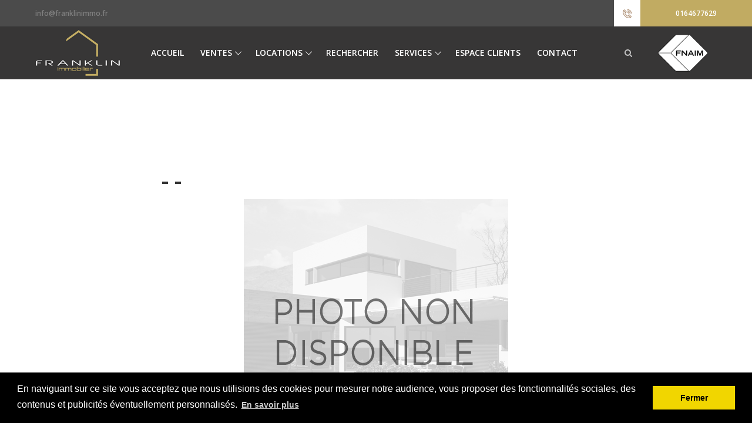

--- FILE ---
content_type: text/html; charset=ISO-8859-1
request_url: https://www.franklin-immobilier.fr/763-vente-appartements-sevran-93270.html
body_size: 18392
content:
<!DOCTYPE html>
<html lang="en">
<head>
	<meta http-equiv="Content-Type" content="text/html; charset=iso-8859-1" />
	<meta http-equiv="X-UA-Compatible" content="IE=edge">
	<meta name="viewport" content="width=device-width, initial-scale=1, shrink-to-fit=no">
	<title> -  -  -  - </title>
	<meta name="description" content=" ..." />
	<meta property="og:image" content="https://www.franklin-immobilier.fr/images/listing_photos/" />
	<!-- Favicon  -->
    <link rel="icon" href="./themes/88/img/core-img/favicon.ico">

    <!-- Style CSS -->
    <link rel="stylesheet" href="./themes/88/style.css">
    <link rel="stylesheet" href="./css/lightslider.min.css">

	<script type="text/javascript" src="./js/script.js"></script>

	<script type="text/javascript" src="//s7.addthis.com/js/300/addthis_widget.js#pubid=ra-54215e6c7ee9edcf"></script>

	<!-- Google reCaptcha JS -->
	<script src="https://www.google.com/recaptcha/api.js"></script>
	<style>
		input#realtor-rgpd {
			height: 15px;
			float: left;
			width: unset;
			padding: 25px;
			margin: 5px;
		}
	</style>
</head>

<body>
    <!-- Preloader -->
    <div id="preloader">
        <div class="south-load"></div>
    </div>

    <!-- ##### Header Area Start ##### -->
    <header class="header-area">

        <!-- Top Header Area -->
        <div class="top-header-area">
            <div class="h-100 d-md-flex justify-content-between align-items-center">
                <div class="email-address">
                    <a href="mailto:info@franklinimmo.fr">info@franklinimmo.fr</a>
                </div>
                <div class="phone-number d-flex">
                    <div class="icon">
                        <img src="./themes/88/img/icons/phone-call.png" alt="">
                    </div>
                    <div class="number">
                        <a href="tel:0164677629">0164677629</a>
                    </div>
                </div>
            </div>
        </div>

        <!-- Main Header Area -->
        <div class="main-header-area" id="stickyHeader">
            <div class="classy-nav-container breakpoint-off">
                <!-- Classy Menu -->
                <nav class="classy-navbar justify-content-between" id="southNav">

                    <!-- Logo -->
                    <a class="nav-brand" href="index.html"><img src="./themes/88/img/logo.png" alt=""></a>

                    <!-- Navbar Toggler -->
                    <div class="classy-navbar-toggler">
                        <span class="navbarToggler"><span></span><span></span><span></span></span>
                    </div>

                    <!-- Menu -->
                    <div class="classy-menu" style="margin: 0 auto;">

                        <!-- close btn -->
                        <div class="classycloseIcon">
                            <div class="cross-wrap"><span class="top"></span><span class="bottom"></span></div>
                        </div>

                        <!-- Nav Start -->
                        <div class="classynav">
                            
							<ul>
	<li><a href="index.html">Accueil</a></li>
	<li><a href="#">Ventes</a>
		<ul class="dropdown">
			<li>
				<a href="https://www.franklin-immobilier.fr/Vente.html" title="Toutes les ventes" class="link">Toutes les ventes</a>
			</li>
							<li>
					<a href="https://www.franklin-immobilier.fr/Vente_Maisons.html" title="Maisons" class="link">Maisons</a>
				</li>
							<li>
					<a href="https://www.franklin-immobilier.fr/Vente_Appartements.html" title="Appartements" class="link">Appartements</a>
				</li>
							<li>
					<a href="https://www.franklin-immobilier.fr/Vente_Immeubles.html" title="Immeubles" class="link">Immeubles</a>
				</li>
							<li>
					<a href="https://www.franklin-immobilier.fr/Vente_Locaux+commerciaux.html" title="Locaux commerciaux" class="link">Locaux commerciaux</a>
				</li>
							<li>
					<a href="https://www.franklin-immobilier.fr/Vente_Terrains.html" title="Terrains" class="link">Terrains</a>
				</li>
					</ul>
	</li>
	<li><a href="#">Locations</a>
		<ul class="dropdown">
			<li>
				<a href="https://www.franklin-immobilier.fr/Location.html" title="Toutes les locations" class="link">Toutes les locations</a>
			</li>
							<li>
					<a href="https://www.franklin-immobilier.fr/Location_Maisons.html" title="Maisons" class="link">Maisons</a>
				</li>
							<li>
					<a href="https://www.franklin-immobilier.fr/Location_Appartements.html" title="Appartements" class="link">Appartements</a>
				</li>
							<li>
					<a href="https://www.franklin-immobilier.fr/Location_Locaux+commerciaux.html" title="Locaux commerciaux" class="link">Locaux commerciaux</a>
				</li>
					</ul>
	</li>
	<li>
		<a href="./index.php?action=searchpage">Rechercher</a>
	</li>
	<li> <a href="#">Services</a>
		<ul class="dropdown">
			<li>
				<a href="./index.php?action=alert">Alerte E-mail</a>
			</li>
			<li>
				<a href="./index.php?action=bien">Vendre un bien</a>
			</li>
			<li>
				<a href="./index.php?action=estimation">Estimation</a>
			</li>
			<li>
				<a href="./index.php?action=calculette">Calculette</a>
			</li>
		</ul>
	</li>
	<li><a href="http://franklinimmo.la-boite-immo.com/admin/espace_client.php" target="_blank">Espace clients</a></li>
	<li><a href="./index.php?action=contact">Contact</a></li>
</ul>
                            <!-- Search Form -->
                            <div class="south-search-form">
                                <form action="index.php" method="GET">
                                    <input type="search" name="ref" id="search" placeholder="Votre recherche...">
									<input type="hidden" name="sortby" value="prix" />
									<input type="hidden" name="sorttype" value="ASC" />
									<input type="hidden" name="action" value="searchresults" />
                                    <button type="submit"><i class="fa fa-search" aria-hidden="true"></i></button>
                                </form>
                            </div>

                            <!-- Search Button -->
                            <a href="#" class="searchbtn"><i class="fa" aria-hidden="true"></i></a>
							
							<img src="./images/fnaim.png" alt="logo fnaim" />
                        </div>
                        <!-- Nav End -->
                    </div>
                </nav>
            </div>
        </div>
    </header>
    <!-- ##### Header Area End ##### -->
	
	<div class="pb-5"></div>
   
	    <!-- ##### Listings Content Area Start ##### -->
    <section class="listings-content-wrapper section-padding-100">
        <div class="container">
            <div class="row">
                <div class="col-8 offset-md-2">
					<h1> -  - </h1>
                    <!-- Single Listings Slides -->
                    <!-- <div class="single-listings-sliders owl-carousel"> -->
						<!-- <div align="center"><img src="./images/nophoto.gif" /></div> -->
						
						<ul id="lightSlider" class="gallery list-unstyled lightSlider lsGrab lSSlide">
						  <div align="center"><img src="./images/nophoto.gif" /></div>
						</ul>
                    <!-- </div> -->
                </div>
            </div>

            <div class="row justify-content-center">
                <div class="col-12 col-lg-8">
                    <div class="listings-content">
                        <!-- Price -->
                        <div class="list-price">
                            <p>0 € hors charges</p>
                        </div>
                        
                        <h2></h2>
						<p><span class="monstatut"></span></p>
                        <p class="location"><img src="./themes/88/img/icons/location.png" alt=""></p>
                        <p></p>
                        <!-- Meta -->
                        
						<div class="row pb-4">
							<div class="col-md-6">
								
							</div>
							<div class="col-md-6">
								
							</div>
							
						</div>
                        
                        <!-- Listings Btn Groups -->
                        <div class="listings-btn-groups">
                            <div class="row"><div class="col-md-6"><a href="http://maps.google.fr/maps?f=q&hl=fr&geocode=&q=" target="_blank" class="btn south-btn">Localiser le bien</a><br /></div><div class="col-md-6"><a href="./pages/impression_vitrine.php?type=portrait&numero=763" class="btn south-btn" target="_blank">Imprimer</a><br /></div><div class="col-md-6"><a href="javascript:history.back();" class="btn south-btn">Retour à la liste</a></div></div>
                        </div>
                        <!-- Listings Btn Groups -->
                        <div class="listings-btn-groups">
                          <div class="addthis_sharing_toolbox"></div>
                        </div>
						<div class="pt-4">
							<h3>Bilan énergétique</h3>
							<div class="row"><div class="col-md-6"><img src="./images/dpe/2021/dpe-EC.jpg" class="noborder"></div><div class="col-md-6"><img src="./images/dpe/2021/ges-EC.jpg" class="noborder"></div><div class="col-md-12"><p></p></div></div>
						</div>
                    </div>
                </div>
                <div class="col-12 col-md-6 col-lg-4">
                    <div class="contact-realtor-wrapper">
                        <div class="realtor-info">
							</div>
                            
							<div class="realtor--contact-form">
		<form method="POST">
			<input type="hidden" value="763" name="listingID" />
			<div class="form-group">
				<input type="text" class="form-control" id="nom" name="nom" value="" placeholder="Nom" />
			</div>
			<div class="form-group">
				<input type="text" class="form-control" id="prenom" name="prenom" value="" placeholder="Prénom"  />
			</div>
			<div class="form-group">
				<input type="text" class="form-control" id="tel" name="tel" value="" placeholder="Téléphone" />
			</div>
			<div class="form-group">
				<input type="text" class="form-control" id="email" name="email" value="" placeholder="Email" />
			</div>
			<div class="form-group">
				<textarea id="texte" name="message" cols="50" class="form-control" placeholder="Message"></textarea>
			</div>
			<div class="form-group">
				<label for="Captcha">Antispam * :</label><div class="g-recaptcha" data-sitekey="6LcWiiUUAAAAAGuU5Kl578jwHLcPf3L_VPshf3gQ"></div>
			</div>		
			
			<p>
				<input type="checkbox" name="rgpd" /> En soumettant ce formulaire, j'accepte que les informations saisies soient exploitées dans le cadre de la demande et de la relation commerciale qui peut en découler
			</p>
			<div class="form-group">
							<input type="submit" name="contactform" class="btn south-btn" />
			</div>
				
		

		<p><i>* champs obligatoires</i></p>
		<p><span class="msg">Merci de remplir les champs obligatoires</span></p>
		</form> 
		</div>
                            
                        </div>
                    </div>
                </div>
            </div>
        </div>
    </section>
    <!-- ##### Listings Content Area End ##### -->
   


    <!-- ##### Footer Area Start ##### -->
    <footer class="footer-area section-padding-100-0 bg-img gradient-background-overlay" style="background-image: url(./themes/88/img/bg-img/cta.jpg);">
        <!-- Main Footer Area -->
        <div class="main-footer-area">
            <div class="container">
                <div class="row">

                    <!-- Single Footer Widget -->
                    <div class="col-12 col-sm-6 col-xl-3">
                        <div class="footer-widget-area mb-100">
                            <!-- Widget Title -->
                            <div class="widget-title">
                                <h6>A propos</h6>
                            </div>

                            <div class="footer-logo my-4">
                                <img src="./themes/88/img/logo.png" alt="">
                            </div>
                            <p>Agence immobilière A Mitry-Mory</p>
                        </div>
                    </div>

                    <!-- Single Footer Widget -->
                    <div class="col-12 col-sm-6 col-xl-3">
                        <div class="footer-widget-area mb-100">
                            <!-- Widget Title -->
                            <div class="widget-title">
                                <h6>Horaires</h6>
                            </div>
                            <!-- Office Hours -->
                            <div class="weekly-office-hours">
                                <ul>
                                    <li class="d-flex align-items-center justify-content-between"><span>Lundi</span> <span>Fermé</span></li>
                                    <li class="d-flex align-items-center justify-content-between"><span>Mardi - Samedi</span> <span>9h30-12h00<br />14h00-19h00</span></li>
                                    <li class="d-flex align-items-center justify-content-between"><span>Dimanche</span> <span>Fermé</span></li>
                                </ul>
                            </div>
                           
                        </div>
                    </div>

                    <!-- Single Footer Widget -->
                    <div class="col-12 col-sm-6 col-xl-3">
                        <div class="footer-widget-area mb-100">
                            <!-- Widget Title -->
                            <div class="widget-title">
                                <h6>Liens</h6>
                            </div>
                            <!-- Nav -->
                            <ul class="useful-links-nav d-flex align-items-center">
                                <li><a href="./">Accueil</a></li>
                                <li><a href="Vente.html">Ventes</a></li>
                                <li><a href="Location.html">Locations</a></li>
                                <li><a href="index.php?action=searchpage">Recherche</a></li>
                                <li><a href="index.php?action=bien">Services</a></li>
                                <li><a href="index.php?action=contact">Contact</a></li>
                                <li><a href="./mentionslegales-4.html">Mentions légales</a></li>
                            </ul>
                        </div>
                    </div>
					
                    <!-- Single Footer Widget -->
                    <div class="col-12 col-sm-6 col-xl-3">
                        <div class="footer-widget-area mb-100">
                            <!-- Widget Title -->
                            <div class="widget-title">
                                <h6>Contact</h6>
                            </div>
                            <!-- Nav -->
                            <!-- Address -->
                            <div class="address">
                                <h6><img src="./themes/88/img/icons/phone-call.png" alt=""> 0164677629</h6>
                                <h6><img src="./themes/88/img/icons/envelope.png" alt=""> info@franklinimmo.fr</h6>
                                <h6><img src="./themes/88/img/icons/location.png" alt=""> 114 avenue Franklin Roosevelt<br /> 77290<br /> MITRY-MORY</h6>
                            </div>
                        </div>
                    </div>

                </div>
            </div>
        </div>

        <!-- Copywrite Text -->
        <div class="copywrite-text d-flex align-items-center justify-content-center">
            <p>
Copyright &copy;<script>document.write(new Date().getFullYear());</script> tous droit réservés | <a href="./admin" target="_blank">Accès agent</a> | <a href="./pdf/honoraires.pdf" target="_blank">Honoraires d'agence</a> | <a href="./donnees-100.html" target="_blank">Confidentialité des données</a>
        </div>
    </footer>
    <!-- ##### Footer Area End ##### -->

    <!-- jQuery (Necessary for All JavaScript Plugins) -->
    <script src="./themes/88/js/jquery/jquery-2.2.4.min.js"></script>
	<link rel="stylesheet" href="https://cdn.jsdelivr.net/gh/fancyapps/fancybox@3.5.7/dist/jquery.fancybox.min.css" />
	<script src="https://cdn.jsdelivr.net/gh/fancyapps/fancybox@3.5.7/dist/jquery.fancybox.min.js"></script>
    <!-- Popper js -->
    <script src="./themes/88/js/popper.min.js"></script>
    <!-- Bootstrap js -->
    <script src="./themes/88/js/bootstrap.min.js"></script>
    <!-- Plugins js -->
    <script src="./themes/88/js/plugins.js"></script>
    <script src="./themes/88/js/classy-nav.min.js"></script>
    <script src="./themes/88/js/jquery-ui.min.js"></script>
    <!-- Active js -->
    <script src="./themes/88/js/active.js"></script>
    <script src="./js/lightslider.min.js"></script>
	<script type="text/javascript">
	  <!-- $(document).ready(function() { -->
		<!-- $("#lightSlider").lightSlider();  -->
	  <!-- }); -->
	  $(document).ready(function() {
    $("#lightSlider").lightSlider({
        gallery:true,
            item:1,
            thumbItem:5,
            slideMargin: 0,
            speed:500,
            auto:true,
            loop:true,
            onSliderLoad: function() {
                $('#lightSlider').removeClass('cS-hidden');
            }
    });
});
	</script>
	
<link rel="stylesheet" type="text/css" href="//cdnjs.cloudflare.com/ajax/libs/cookieconsent2/3.0.3/cookieconsent.min.css" />
<script src="//cdnjs.cloudflare.com/ajax/libs/cookieconsent2/3.0.3/cookieconsent.min.js"></script>
<script>
window.addEventListener("load", function(){
window.cookieconsent.initialise({
  "palette": {
    "popup": {
      "background": "#000"
    },
    "button": {
      "background": "#f1d600"
    }
  },
  "content": {
    "message": "En naviguant sur ce site vous acceptez que nous utilisions des cookies pour mesurer notre audience, vous proposer des fonctionnalités sociales, des contenus et publicités éventuellement personnalisés.",
    "dismiss": "Fermer",
    "link": "En savoir plus",
    "href": "./donnees-100.html"
  }
})});
</script>

</body>

</html>

--- FILE ---
content_type: text/html; charset=utf-8
request_url: https://www.google.com/recaptcha/api2/anchor?ar=1&k=6LcWiiUUAAAAAGuU5Kl578jwHLcPf3L_VPshf3gQ&co=aHR0cHM6Ly93d3cuZnJhbmtsaW4taW1tb2JpbGllci5mcjo0NDM.&hl=en&v=N67nZn4AqZkNcbeMu4prBgzg&size=normal&anchor-ms=20000&execute-ms=30000&cb=a3nv7p9ax273
body_size: 49458
content:
<!DOCTYPE HTML><html dir="ltr" lang="en"><head><meta http-equiv="Content-Type" content="text/html; charset=UTF-8">
<meta http-equiv="X-UA-Compatible" content="IE=edge">
<title>reCAPTCHA</title>
<style type="text/css">
/* cyrillic-ext */
@font-face {
  font-family: 'Roboto';
  font-style: normal;
  font-weight: 400;
  font-stretch: 100%;
  src: url(//fonts.gstatic.com/s/roboto/v48/KFO7CnqEu92Fr1ME7kSn66aGLdTylUAMa3GUBHMdazTgWw.woff2) format('woff2');
  unicode-range: U+0460-052F, U+1C80-1C8A, U+20B4, U+2DE0-2DFF, U+A640-A69F, U+FE2E-FE2F;
}
/* cyrillic */
@font-face {
  font-family: 'Roboto';
  font-style: normal;
  font-weight: 400;
  font-stretch: 100%;
  src: url(//fonts.gstatic.com/s/roboto/v48/KFO7CnqEu92Fr1ME7kSn66aGLdTylUAMa3iUBHMdazTgWw.woff2) format('woff2');
  unicode-range: U+0301, U+0400-045F, U+0490-0491, U+04B0-04B1, U+2116;
}
/* greek-ext */
@font-face {
  font-family: 'Roboto';
  font-style: normal;
  font-weight: 400;
  font-stretch: 100%;
  src: url(//fonts.gstatic.com/s/roboto/v48/KFO7CnqEu92Fr1ME7kSn66aGLdTylUAMa3CUBHMdazTgWw.woff2) format('woff2');
  unicode-range: U+1F00-1FFF;
}
/* greek */
@font-face {
  font-family: 'Roboto';
  font-style: normal;
  font-weight: 400;
  font-stretch: 100%;
  src: url(//fonts.gstatic.com/s/roboto/v48/KFO7CnqEu92Fr1ME7kSn66aGLdTylUAMa3-UBHMdazTgWw.woff2) format('woff2');
  unicode-range: U+0370-0377, U+037A-037F, U+0384-038A, U+038C, U+038E-03A1, U+03A3-03FF;
}
/* math */
@font-face {
  font-family: 'Roboto';
  font-style: normal;
  font-weight: 400;
  font-stretch: 100%;
  src: url(//fonts.gstatic.com/s/roboto/v48/KFO7CnqEu92Fr1ME7kSn66aGLdTylUAMawCUBHMdazTgWw.woff2) format('woff2');
  unicode-range: U+0302-0303, U+0305, U+0307-0308, U+0310, U+0312, U+0315, U+031A, U+0326-0327, U+032C, U+032F-0330, U+0332-0333, U+0338, U+033A, U+0346, U+034D, U+0391-03A1, U+03A3-03A9, U+03B1-03C9, U+03D1, U+03D5-03D6, U+03F0-03F1, U+03F4-03F5, U+2016-2017, U+2034-2038, U+203C, U+2040, U+2043, U+2047, U+2050, U+2057, U+205F, U+2070-2071, U+2074-208E, U+2090-209C, U+20D0-20DC, U+20E1, U+20E5-20EF, U+2100-2112, U+2114-2115, U+2117-2121, U+2123-214F, U+2190, U+2192, U+2194-21AE, U+21B0-21E5, U+21F1-21F2, U+21F4-2211, U+2213-2214, U+2216-22FF, U+2308-230B, U+2310, U+2319, U+231C-2321, U+2336-237A, U+237C, U+2395, U+239B-23B7, U+23D0, U+23DC-23E1, U+2474-2475, U+25AF, U+25B3, U+25B7, U+25BD, U+25C1, U+25CA, U+25CC, U+25FB, U+266D-266F, U+27C0-27FF, U+2900-2AFF, U+2B0E-2B11, U+2B30-2B4C, U+2BFE, U+3030, U+FF5B, U+FF5D, U+1D400-1D7FF, U+1EE00-1EEFF;
}
/* symbols */
@font-face {
  font-family: 'Roboto';
  font-style: normal;
  font-weight: 400;
  font-stretch: 100%;
  src: url(//fonts.gstatic.com/s/roboto/v48/KFO7CnqEu92Fr1ME7kSn66aGLdTylUAMaxKUBHMdazTgWw.woff2) format('woff2');
  unicode-range: U+0001-000C, U+000E-001F, U+007F-009F, U+20DD-20E0, U+20E2-20E4, U+2150-218F, U+2190, U+2192, U+2194-2199, U+21AF, U+21E6-21F0, U+21F3, U+2218-2219, U+2299, U+22C4-22C6, U+2300-243F, U+2440-244A, U+2460-24FF, U+25A0-27BF, U+2800-28FF, U+2921-2922, U+2981, U+29BF, U+29EB, U+2B00-2BFF, U+4DC0-4DFF, U+FFF9-FFFB, U+10140-1018E, U+10190-1019C, U+101A0, U+101D0-101FD, U+102E0-102FB, U+10E60-10E7E, U+1D2C0-1D2D3, U+1D2E0-1D37F, U+1F000-1F0FF, U+1F100-1F1AD, U+1F1E6-1F1FF, U+1F30D-1F30F, U+1F315, U+1F31C, U+1F31E, U+1F320-1F32C, U+1F336, U+1F378, U+1F37D, U+1F382, U+1F393-1F39F, U+1F3A7-1F3A8, U+1F3AC-1F3AF, U+1F3C2, U+1F3C4-1F3C6, U+1F3CA-1F3CE, U+1F3D4-1F3E0, U+1F3ED, U+1F3F1-1F3F3, U+1F3F5-1F3F7, U+1F408, U+1F415, U+1F41F, U+1F426, U+1F43F, U+1F441-1F442, U+1F444, U+1F446-1F449, U+1F44C-1F44E, U+1F453, U+1F46A, U+1F47D, U+1F4A3, U+1F4B0, U+1F4B3, U+1F4B9, U+1F4BB, U+1F4BF, U+1F4C8-1F4CB, U+1F4D6, U+1F4DA, U+1F4DF, U+1F4E3-1F4E6, U+1F4EA-1F4ED, U+1F4F7, U+1F4F9-1F4FB, U+1F4FD-1F4FE, U+1F503, U+1F507-1F50B, U+1F50D, U+1F512-1F513, U+1F53E-1F54A, U+1F54F-1F5FA, U+1F610, U+1F650-1F67F, U+1F687, U+1F68D, U+1F691, U+1F694, U+1F698, U+1F6AD, U+1F6B2, U+1F6B9-1F6BA, U+1F6BC, U+1F6C6-1F6CF, U+1F6D3-1F6D7, U+1F6E0-1F6EA, U+1F6F0-1F6F3, U+1F6F7-1F6FC, U+1F700-1F7FF, U+1F800-1F80B, U+1F810-1F847, U+1F850-1F859, U+1F860-1F887, U+1F890-1F8AD, U+1F8B0-1F8BB, U+1F8C0-1F8C1, U+1F900-1F90B, U+1F93B, U+1F946, U+1F984, U+1F996, U+1F9E9, U+1FA00-1FA6F, U+1FA70-1FA7C, U+1FA80-1FA89, U+1FA8F-1FAC6, U+1FACE-1FADC, U+1FADF-1FAE9, U+1FAF0-1FAF8, U+1FB00-1FBFF;
}
/* vietnamese */
@font-face {
  font-family: 'Roboto';
  font-style: normal;
  font-weight: 400;
  font-stretch: 100%;
  src: url(//fonts.gstatic.com/s/roboto/v48/KFO7CnqEu92Fr1ME7kSn66aGLdTylUAMa3OUBHMdazTgWw.woff2) format('woff2');
  unicode-range: U+0102-0103, U+0110-0111, U+0128-0129, U+0168-0169, U+01A0-01A1, U+01AF-01B0, U+0300-0301, U+0303-0304, U+0308-0309, U+0323, U+0329, U+1EA0-1EF9, U+20AB;
}
/* latin-ext */
@font-face {
  font-family: 'Roboto';
  font-style: normal;
  font-weight: 400;
  font-stretch: 100%;
  src: url(//fonts.gstatic.com/s/roboto/v48/KFO7CnqEu92Fr1ME7kSn66aGLdTylUAMa3KUBHMdazTgWw.woff2) format('woff2');
  unicode-range: U+0100-02BA, U+02BD-02C5, U+02C7-02CC, U+02CE-02D7, U+02DD-02FF, U+0304, U+0308, U+0329, U+1D00-1DBF, U+1E00-1E9F, U+1EF2-1EFF, U+2020, U+20A0-20AB, U+20AD-20C0, U+2113, U+2C60-2C7F, U+A720-A7FF;
}
/* latin */
@font-face {
  font-family: 'Roboto';
  font-style: normal;
  font-weight: 400;
  font-stretch: 100%;
  src: url(//fonts.gstatic.com/s/roboto/v48/KFO7CnqEu92Fr1ME7kSn66aGLdTylUAMa3yUBHMdazQ.woff2) format('woff2');
  unicode-range: U+0000-00FF, U+0131, U+0152-0153, U+02BB-02BC, U+02C6, U+02DA, U+02DC, U+0304, U+0308, U+0329, U+2000-206F, U+20AC, U+2122, U+2191, U+2193, U+2212, U+2215, U+FEFF, U+FFFD;
}
/* cyrillic-ext */
@font-face {
  font-family: 'Roboto';
  font-style: normal;
  font-weight: 500;
  font-stretch: 100%;
  src: url(//fonts.gstatic.com/s/roboto/v48/KFO7CnqEu92Fr1ME7kSn66aGLdTylUAMa3GUBHMdazTgWw.woff2) format('woff2');
  unicode-range: U+0460-052F, U+1C80-1C8A, U+20B4, U+2DE0-2DFF, U+A640-A69F, U+FE2E-FE2F;
}
/* cyrillic */
@font-face {
  font-family: 'Roboto';
  font-style: normal;
  font-weight: 500;
  font-stretch: 100%;
  src: url(//fonts.gstatic.com/s/roboto/v48/KFO7CnqEu92Fr1ME7kSn66aGLdTylUAMa3iUBHMdazTgWw.woff2) format('woff2');
  unicode-range: U+0301, U+0400-045F, U+0490-0491, U+04B0-04B1, U+2116;
}
/* greek-ext */
@font-face {
  font-family: 'Roboto';
  font-style: normal;
  font-weight: 500;
  font-stretch: 100%;
  src: url(//fonts.gstatic.com/s/roboto/v48/KFO7CnqEu92Fr1ME7kSn66aGLdTylUAMa3CUBHMdazTgWw.woff2) format('woff2');
  unicode-range: U+1F00-1FFF;
}
/* greek */
@font-face {
  font-family: 'Roboto';
  font-style: normal;
  font-weight: 500;
  font-stretch: 100%;
  src: url(//fonts.gstatic.com/s/roboto/v48/KFO7CnqEu92Fr1ME7kSn66aGLdTylUAMa3-UBHMdazTgWw.woff2) format('woff2');
  unicode-range: U+0370-0377, U+037A-037F, U+0384-038A, U+038C, U+038E-03A1, U+03A3-03FF;
}
/* math */
@font-face {
  font-family: 'Roboto';
  font-style: normal;
  font-weight: 500;
  font-stretch: 100%;
  src: url(//fonts.gstatic.com/s/roboto/v48/KFO7CnqEu92Fr1ME7kSn66aGLdTylUAMawCUBHMdazTgWw.woff2) format('woff2');
  unicode-range: U+0302-0303, U+0305, U+0307-0308, U+0310, U+0312, U+0315, U+031A, U+0326-0327, U+032C, U+032F-0330, U+0332-0333, U+0338, U+033A, U+0346, U+034D, U+0391-03A1, U+03A3-03A9, U+03B1-03C9, U+03D1, U+03D5-03D6, U+03F0-03F1, U+03F4-03F5, U+2016-2017, U+2034-2038, U+203C, U+2040, U+2043, U+2047, U+2050, U+2057, U+205F, U+2070-2071, U+2074-208E, U+2090-209C, U+20D0-20DC, U+20E1, U+20E5-20EF, U+2100-2112, U+2114-2115, U+2117-2121, U+2123-214F, U+2190, U+2192, U+2194-21AE, U+21B0-21E5, U+21F1-21F2, U+21F4-2211, U+2213-2214, U+2216-22FF, U+2308-230B, U+2310, U+2319, U+231C-2321, U+2336-237A, U+237C, U+2395, U+239B-23B7, U+23D0, U+23DC-23E1, U+2474-2475, U+25AF, U+25B3, U+25B7, U+25BD, U+25C1, U+25CA, U+25CC, U+25FB, U+266D-266F, U+27C0-27FF, U+2900-2AFF, U+2B0E-2B11, U+2B30-2B4C, U+2BFE, U+3030, U+FF5B, U+FF5D, U+1D400-1D7FF, U+1EE00-1EEFF;
}
/* symbols */
@font-face {
  font-family: 'Roboto';
  font-style: normal;
  font-weight: 500;
  font-stretch: 100%;
  src: url(//fonts.gstatic.com/s/roboto/v48/KFO7CnqEu92Fr1ME7kSn66aGLdTylUAMaxKUBHMdazTgWw.woff2) format('woff2');
  unicode-range: U+0001-000C, U+000E-001F, U+007F-009F, U+20DD-20E0, U+20E2-20E4, U+2150-218F, U+2190, U+2192, U+2194-2199, U+21AF, U+21E6-21F0, U+21F3, U+2218-2219, U+2299, U+22C4-22C6, U+2300-243F, U+2440-244A, U+2460-24FF, U+25A0-27BF, U+2800-28FF, U+2921-2922, U+2981, U+29BF, U+29EB, U+2B00-2BFF, U+4DC0-4DFF, U+FFF9-FFFB, U+10140-1018E, U+10190-1019C, U+101A0, U+101D0-101FD, U+102E0-102FB, U+10E60-10E7E, U+1D2C0-1D2D3, U+1D2E0-1D37F, U+1F000-1F0FF, U+1F100-1F1AD, U+1F1E6-1F1FF, U+1F30D-1F30F, U+1F315, U+1F31C, U+1F31E, U+1F320-1F32C, U+1F336, U+1F378, U+1F37D, U+1F382, U+1F393-1F39F, U+1F3A7-1F3A8, U+1F3AC-1F3AF, U+1F3C2, U+1F3C4-1F3C6, U+1F3CA-1F3CE, U+1F3D4-1F3E0, U+1F3ED, U+1F3F1-1F3F3, U+1F3F5-1F3F7, U+1F408, U+1F415, U+1F41F, U+1F426, U+1F43F, U+1F441-1F442, U+1F444, U+1F446-1F449, U+1F44C-1F44E, U+1F453, U+1F46A, U+1F47D, U+1F4A3, U+1F4B0, U+1F4B3, U+1F4B9, U+1F4BB, U+1F4BF, U+1F4C8-1F4CB, U+1F4D6, U+1F4DA, U+1F4DF, U+1F4E3-1F4E6, U+1F4EA-1F4ED, U+1F4F7, U+1F4F9-1F4FB, U+1F4FD-1F4FE, U+1F503, U+1F507-1F50B, U+1F50D, U+1F512-1F513, U+1F53E-1F54A, U+1F54F-1F5FA, U+1F610, U+1F650-1F67F, U+1F687, U+1F68D, U+1F691, U+1F694, U+1F698, U+1F6AD, U+1F6B2, U+1F6B9-1F6BA, U+1F6BC, U+1F6C6-1F6CF, U+1F6D3-1F6D7, U+1F6E0-1F6EA, U+1F6F0-1F6F3, U+1F6F7-1F6FC, U+1F700-1F7FF, U+1F800-1F80B, U+1F810-1F847, U+1F850-1F859, U+1F860-1F887, U+1F890-1F8AD, U+1F8B0-1F8BB, U+1F8C0-1F8C1, U+1F900-1F90B, U+1F93B, U+1F946, U+1F984, U+1F996, U+1F9E9, U+1FA00-1FA6F, U+1FA70-1FA7C, U+1FA80-1FA89, U+1FA8F-1FAC6, U+1FACE-1FADC, U+1FADF-1FAE9, U+1FAF0-1FAF8, U+1FB00-1FBFF;
}
/* vietnamese */
@font-face {
  font-family: 'Roboto';
  font-style: normal;
  font-weight: 500;
  font-stretch: 100%;
  src: url(//fonts.gstatic.com/s/roboto/v48/KFO7CnqEu92Fr1ME7kSn66aGLdTylUAMa3OUBHMdazTgWw.woff2) format('woff2');
  unicode-range: U+0102-0103, U+0110-0111, U+0128-0129, U+0168-0169, U+01A0-01A1, U+01AF-01B0, U+0300-0301, U+0303-0304, U+0308-0309, U+0323, U+0329, U+1EA0-1EF9, U+20AB;
}
/* latin-ext */
@font-face {
  font-family: 'Roboto';
  font-style: normal;
  font-weight: 500;
  font-stretch: 100%;
  src: url(//fonts.gstatic.com/s/roboto/v48/KFO7CnqEu92Fr1ME7kSn66aGLdTylUAMa3KUBHMdazTgWw.woff2) format('woff2');
  unicode-range: U+0100-02BA, U+02BD-02C5, U+02C7-02CC, U+02CE-02D7, U+02DD-02FF, U+0304, U+0308, U+0329, U+1D00-1DBF, U+1E00-1E9F, U+1EF2-1EFF, U+2020, U+20A0-20AB, U+20AD-20C0, U+2113, U+2C60-2C7F, U+A720-A7FF;
}
/* latin */
@font-face {
  font-family: 'Roboto';
  font-style: normal;
  font-weight: 500;
  font-stretch: 100%;
  src: url(//fonts.gstatic.com/s/roboto/v48/KFO7CnqEu92Fr1ME7kSn66aGLdTylUAMa3yUBHMdazQ.woff2) format('woff2');
  unicode-range: U+0000-00FF, U+0131, U+0152-0153, U+02BB-02BC, U+02C6, U+02DA, U+02DC, U+0304, U+0308, U+0329, U+2000-206F, U+20AC, U+2122, U+2191, U+2193, U+2212, U+2215, U+FEFF, U+FFFD;
}
/* cyrillic-ext */
@font-face {
  font-family: 'Roboto';
  font-style: normal;
  font-weight: 900;
  font-stretch: 100%;
  src: url(//fonts.gstatic.com/s/roboto/v48/KFO7CnqEu92Fr1ME7kSn66aGLdTylUAMa3GUBHMdazTgWw.woff2) format('woff2');
  unicode-range: U+0460-052F, U+1C80-1C8A, U+20B4, U+2DE0-2DFF, U+A640-A69F, U+FE2E-FE2F;
}
/* cyrillic */
@font-face {
  font-family: 'Roboto';
  font-style: normal;
  font-weight: 900;
  font-stretch: 100%;
  src: url(//fonts.gstatic.com/s/roboto/v48/KFO7CnqEu92Fr1ME7kSn66aGLdTylUAMa3iUBHMdazTgWw.woff2) format('woff2');
  unicode-range: U+0301, U+0400-045F, U+0490-0491, U+04B0-04B1, U+2116;
}
/* greek-ext */
@font-face {
  font-family: 'Roboto';
  font-style: normal;
  font-weight: 900;
  font-stretch: 100%;
  src: url(//fonts.gstatic.com/s/roboto/v48/KFO7CnqEu92Fr1ME7kSn66aGLdTylUAMa3CUBHMdazTgWw.woff2) format('woff2');
  unicode-range: U+1F00-1FFF;
}
/* greek */
@font-face {
  font-family: 'Roboto';
  font-style: normal;
  font-weight: 900;
  font-stretch: 100%;
  src: url(//fonts.gstatic.com/s/roboto/v48/KFO7CnqEu92Fr1ME7kSn66aGLdTylUAMa3-UBHMdazTgWw.woff2) format('woff2');
  unicode-range: U+0370-0377, U+037A-037F, U+0384-038A, U+038C, U+038E-03A1, U+03A3-03FF;
}
/* math */
@font-face {
  font-family: 'Roboto';
  font-style: normal;
  font-weight: 900;
  font-stretch: 100%;
  src: url(//fonts.gstatic.com/s/roboto/v48/KFO7CnqEu92Fr1ME7kSn66aGLdTylUAMawCUBHMdazTgWw.woff2) format('woff2');
  unicode-range: U+0302-0303, U+0305, U+0307-0308, U+0310, U+0312, U+0315, U+031A, U+0326-0327, U+032C, U+032F-0330, U+0332-0333, U+0338, U+033A, U+0346, U+034D, U+0391-03A1, U+03A3-03A9, U+03B1-03C9, U+03D1, U+03D5-03D6, U+03F0-03F1, U+03F4-03F5, U+2016-2017, U+2034-2038, U+203C, U+2040, U+2043, U+2047, U+2050, U+2057, U+205F, U+2070-2071, U+2074-208E, U+2090-209C, U+20D0-20DC, U+20E1, U+20E5-20EF, U+2100-2112, U+2114-2115, U+2117-2121, U+2123-214F, U+2190, U+2192, U+2194-21AE, U+21B0-21E5, U+21F1-21F2, U+21F4-2211, U+2213-2214, U+2216-22FF, U+2308-230B, U+2310, U+2319, U+231C-2321, U+2336-237A, U+237C, U+2395, U+239B-23B7, U+23D0, U+23DC-23E1, U+2474-2475, U+25AF, U+25B3, U+25B7, U+25BD, U+25C1, U+25CA, U+25CC, U+25FB, U+266D-266F, U+27C0-27FF, U+2900-2AFF, U+2B0E-2B11, U+2B30-2B4C, U+2BFE, U+3030, U+FF5B, U+FF5D, U+1D400-1D7FF, U+1EE00-1EEFF;
}
/* symbols */
@font-face {
  font-family: 'Roboto';
  font-style: normal;
  font-weight: 900;
  font-stretch: 100%;
  src: url(//fonts.gstatic.com/s/roboto/v48/KFO7CnqEu92Fr1ME7kSn66aGLdTylUAMaxKUBHMdazTgWw.woff2) format('woff2');
  unicode-range: U+0001-000C, U+000E-001F, U+007F-009F, U+20DD-20E0, U+20E2-20E4, U+2150-218F, U+2190, U+2192, U+2194-2199, U+21AF, U+21E6-21F0, U+21F3, U+2218-2219, U+2299, U+22C4-22C6, U+2300-243F, U+2440-244A, U+2460-24FF, U+25A0-27BF, U+2800-28FF, U+2921-2922, U+2981, U+29BF, U+29EB, U+2B00-2BFF, U+4DC0-4DFF, U+FFF9-FFFB, U+10140-1018E, U+10190-1019C, U+101A0, U+101D0-101FD, U+102E0-102FB, U+10E60-10E7E, U+1D2C0-1D2D3, U+1D2E0-1D37F, U+1F000-1F0FF, U+1F100-1F1AD, U+1F1E6-1F1FF, U+1F30D-1F30F, U+1F315, U+1F31C, U+1F31E, U+1F320-1F32C, U+1F336, U+1F378, U+1F37D, U+1F382, U+1F393-1F39F, U+1F3A7-1F3A8, U+1F3AC-1F3AF, U+1F3C2, U+1F3C4-1F3C6, U+1F3CA-1F3CE, U+1F3D4-1F3E0, U+1F3ED, U+1F3F1-1F3F3, U+1F3F5-1F3F7, U+1F408, U+1F415, U+1F41F, U+1F426, U+1F43F, U+1F441-1F442, U+1F444, U+1F446-1F449, U+1F44C-1F44E, U+1F453, U+1F46A, U+1F47D, U+1F4A3, U+1F4B0, U+1F4B3, U+1F4B9, U+1F4BB, U+1F4BF, U+1F4C8-1F4CB, U+1F4D6, U+1F4DA, U+1F4DF, U+1F4E3-1F4E6, U+1F4EA-1F4ED, U+1F4F7, U+1F4F9-1F4FB, U+1F4FD-1F4FE, U+1F503, U+1F507-1F50B, U+1F50D, U+1F512-1F513, U+1F53E-1F54A, U+1F54F-1F5FA, U+1F610, U+1F650-1F67F, U+1F687, U+1F68D, U+1F691, U+1F694, U+1F698, U+1F6AD, U+1F6B2, U+1F6B9-1F6BA, U+1F6BC, U+1F6C6-1F6CF, U+1F6D3-1F6D7, U+1F6E0-1F6EA, U+1F6F0-1F6F3, U+1F6F7-1F6FC, U+1F700-1F7FF, U+1F800-1F80B, U+1F810-1F847, U+1F850-1F859, U+1F860-1F887, U+1F890-1F8AD, U+1F8B0-1F8BB, U+1F8C0-1F8C1, U+1F900-1F90B, U+1F93B, U+1F946, U+1F984, U+1F996, U+1F9E9, U+1FA00-1FA6F, U+1FA70-1FA7C, U+1FA80-1FA89, U+1FA8F-1FAC6, U+1FACE-1FADC, U+1FADF-1FAE9, U+1FAF0-1FAF8, U+1FB00-1FBFF;
}
/* vietnamese */
@font-face {
  font-family: 'Roboto';
  font-style: normal;
  font-weight: 900;
  font-stretch: 100%;
  src: url(//fonts.gstatic.com/s/roboto/v48/KFO7CnqEu92Fr1ME7kSn66aGLdTylUAMa3OUBHMdazTgWw.woff2) format('woff2');
  unicode-range: U+0102-0103, U+0110-0111, U+0128-0129, U+0168-0169, U+01A0-01A1, U+01AF-01B0, U+0300-0301, U+0303-0304, U+0308-0309, U+0323, U+0329, U+1EA0-1EF9, U+20AB;
}
/* latin-ext */
@font-face {
  font-family: 'Roboto';
  font-style: normal;
  font-weight: 900;
  font-stretch: 100%;
  src: url(//fonts.gstatic.com/s/roboto/v48/KFO7CnqEu92Fr1ME7kSn66aGLdTylUAMa3KUBHMdazTgWw.woff2) format('woff2');
  unicode-range: U+0100-02BA, U+02BD-02C5, U+02C7-02CC, U+02CE-02D7, U+02DD-02FF, U+0304, U+0308, U+0329, U+1D00-1DBF, U+1E00-1E9F, U+1EF2-1EFF, U+2020, U+20A0-20AB, U+20AD-20C0, U+2113, U+2C60-2C7F, U+A720-A7FF;
}
/* latin */
@font-face {
  font-family: 'Roboto';
  font-style: normal;
  font-weight: 900;
  font-stretch: 100%;
  src: url(//fonts.gstatic.com/s/roboto/v48/KFO7CnqEu92Fr1ME7kSn66aGLdTylUAMa3yUBHMdazQ.woff2) format('woff2');
  unicode-range: U+0000-00FF, U+0131, U+0152-0153, U+02BB-02BC, U+02C6, U+02DA, U+02DC, U+0304, U+0308, U+0329, U+2000-206F, U+20AC, U+2122, U+2191, U+2193, U+2212, U+2215, U+FEFF, U+FFFD;
}

</style>
<link rel="stylesheet" type="text/css" href="https://www.gstatic.com/recaptcha/releases/N67nZn4AqZkNcbeMu4prBgzg/styles__ltr.css">
<script nonce="GT0WpNQMg1rfF3vF1Ez1lw" type="text/javascript">window['__recaptcha_api'] = 'https://www.google.com/recaptcha/api2/';</script>
<script type="text/javascript" src="https://www.gstatic.com/recaptcha/releases/N67nZn4AqZkNcbeMu4prBgzg/recaptcha__en.js" nonce="GT0WpNQMg1rfF3vF1Ez1lw">
      
    </script></head>
<body><div id="rc-anchor-alert" class="rc-anchor-alert"></div>
<input type="hidden" id="recaptcha-token" value="[base64]">
<script type="text/javascript" nonce="GT0WpNQMg1rfF3vF1Ez1lw">
      recaptcha.anchor.Main.init("[\x22ainput\x22,[\x22bgdata\x22,\x22\x22,\[base64]/[base64]/[base64]/[base64]/[base64]/[base64]/KGcoTywyNTMsTy5PKSxVRyhPLEMpKTpnKE8sMjUzLEMpLE8pKSxsKSksTykpfSxieT1mdW5jdGlvbihDLE8sdSxsKXtmb3IobD0odT1SKEMpLDApO08+MDtPLS0pbD1sPDw4fFooQyk7ZyhDLHUsbCl9LFVHPWZ1bmN0aW9uKEMsTyl7Qy5pLmxlbmd0aD4xMDQ/[base64]/[base64]/[base64]/[base64]/[base64]/[base64]/[base64]\\u003d\x22,\[base64]\\u003d\x22,\x22Q3AKTsO9w40aEnJXwpd/w4YQMlwwwq7Cul/Di0gOR8K4awnCusOYHk5yAVfDt8OawoPCqRQEcMOew6TCpzB6FVnDgTLDlX8HwoF3IsKsw4fCm8KbCiEWw4LCigzCkBNfwoE/[base64]/Ak3Dth/ChMKzZhrDgsO/wrjCrS8jQMOuWsOHw7AjdcOEw6/CpBwLw57ClsOLLiPDvTXCg8KTw4XDozrDlkUpbcKKOALDnWDCusObw6EabcKLVwU2TcK1w7PClwrDg8KCCMO6w5PDrcKPwrkNQj/[base64]/DqMKNbgFcw55dw4RXw5NAw5XCkcOqcMOKw73DosO9azgpwq8vw5UFY8OePW9rwqBGwqPCtcOBfhhWEsONwq3Cp8O9wr7Cnh4tFsOaBcK5Xx8xdXXCmFgQw4nDtcO/wprCuMKCw4LDo8KOwqU7wrDDhgoiwq4YCRZpbcK/w4XDkjLCmAjCkRV/[base64]/w6xmVsORw7nCk2nDhsOdw5XCgcKiw77CpcKCw7XCuMO0w4vDmB1namtGS8Kgwo4aaXbCnTDDmizCg8KRMsKcw70sccK/EsKNacK6cGlPEcOIAmh2LxTCow/DpDJYF8O/w6TDlMOgw7YeHFjDkFI3wq7DhB3ClWRNwq7DksKEDDTDuE3CsMOyIkfDjn/CjMO/LsOfdMKaw43DqMK8wr8pw7nCl8ODbCrCvATCnWnCrnd5w5XDvmQVQFUZGcOBWMKywoLDl8KsJ8Otwq4wK8OywpLDsMKsw4PDt8KWwqHCggfCnxrCkkFJL1LChR7CsiLCpMOXC8KoUWIvG0HChMOLDSLCs8OIw4/DucOTOBYpwpPDmgjDgsKMw4k5w7wyIsOIEcKSVcKeZATDnUXCk8OaGXlLw7VpwpVfwrPDn39pSnI3MMObw4kbYQfCu8KyYsK9McOIw5hrw7zDsTXClxrCiHTCmsKUFcKwMUI0Mxp8V8KnDMOWFcO1ElEfw7/CniDDlMOWdMKzwrvCg8Kwwqp8QsKJwoLCvRXDssKSwqzCgSN7wrl1w5rCmcKbw5HCum3Djy8nwpXCmcK6w5s0wq3DhwUmwojCo1p/FMOEHsOMw49Iw5lmw4rCgsOPQllGw7Rnwq3ClVbDqGPDnWfDpU4Fw6tSNcKUdXDDgjUAYyYqA8KVwqrCriZdwpDDi8ONw6rDpmNHJVk8w4nDrUbDgQd9NSdpTsK1wq02VsOsw4/DtAs4BsKVwrrCgMKfaMO5DcOiwq5/RMOfKT0yZsOCw5/[base64]/Cl8OGO8KCUU/Cs2lMbcKEwpFvw5VzwrjCncOEwpTCh8KFWcOUeTfDlMOEwo/Dul5pwq5pV8Knw6UMXcO6MA3Ds1XCpggmA8KnR3/Dp8KwwrLCjDXDpAHCqsKuXnZxwpTChynCil7CpB1PLMKEdcOFJkDDicKVwqzDuMK/eA3ChkluBsOJNsO6wol9w6rDg8OdKMOiw5PCsy7DuC/CkGxLcsKPVgsKwozChwxkZMOUwp7Co1bDnSw2wq1cwp4RImfCk2TDpmfDsQ/DuHzDgRPCu8OYwrQ/w5BYw6DCtGtswrN5wpDCkEfCicK2w7zDusODQsOcwq1HCDdNwpjCusOww6Qdw5HCmsKQGQfDgADDgVnCrsODRcO7w5lDw7hSwpZjw6Muw6Etw5TDksKAUcOGwr/DrMK0bcK0YcKYHcKzI8OCw6PCjVk/w6Ydwr0uwq3DnVLDmW/CoyjDvW/DtSDCihgXVXojwqLCsx/Cj8KlJyA8BSfDl8KKaQ/DiyHDtD7CtcKxw4rDnMKsAk7DoioMwrYSw7ZrwqxIwp9laMKnN21LK2nCosKJw4l3w7Q9IcOxwoZ/wqDDsknCkcKFZ8Khw4zCu8KMP8KPwrjChcOIf8O4ZsKsw5bDtsO8wrEXw7Evwq/DtFk7wpTCrirDoMKDwq1+w7fCqsO0TG/CqMOnPx3Dp17CgcKwOgbCosOUwoTDnnQ4wpJxw5dlHsKAJm5/[base64]/CiQ0OLCbCnMObHMK5wrnCkz7CqHtQUcO5w65Fw5JsNSYfw6zDncK3JcOkD8K5wo5Xw6rDr0vDpMO9FT7CpF/CiMKlwqY2HSXDnE4dwqIkw4MKHH/DgsOpwqNhDXrCsMKKS2zDsnwKw7rCriDCtWnDgiZ7w7zDsQ/CvzltDDtsw5DCi3zCnsKDSVA1TsO3XkDCncOjw4PDkBrCu8KtdWdZw4FYwrlyQxjChS/DiMO7wrQPw7XDjjPDlRk9wp/Cgh5dOE0SwqcXwrDDgMOow6cow75eT8O3dGUmAVFYN1XDqMKKw7ocw5EIw5bDusK0MMKuUcONJTrCljLDmMODOBMnFG5Vw6Z+CmPCkMKiR8K2wrHDiQXCksOBwrvDqcKNwo7DlyDChMOuclLDn8KlworDkMK4wrDDhcOPPy/[base64]/DsMOkw4ETcMKDbMKtw504Q8KCPcOowrvCsH3Cl8Oew6osesOgazRgJMO0wrrCnMK+w67DgEVow644wpjCiW1dFCIjwpTCrBzDvXkrRgICOi91w5nDqTh2UilIUsO7w759w6/DlsONGMKxw6JNNsKoTcKXfmMtw43DvQfCqcKRwqbCqSrDu1HDgW0NPT8FXSIKTsKYwoBgwrFyDTRSwqfCowIcwq/Cn2w0w5MZChXCuGIGw5fCq8O6w7FDTyPCtHzDi8KhJMKqwrLDqD04M8O8wqzCscKwcmoNwqvCgsOobsOwwobDiwTDjkA7V8KFwpbDk8OhIMKlwpxWw4MZCHfCscKLPBJHPx/CkkHDocKJw5bCnsOSw5nCt8OfW8KbwqnCphHDgg/DnX8cwqnDqcO5QsK5PMK9HEEYwoQ9wqg4WCDDhBlaw63CpgPCl0hawrLDozrCun14w5/Cv30Aw5kAw5LDqRHCthkHw5vCmEFFO1hIVUTDpRQjLMOEXAXCpsO6GMOdwp9wI8KFwonCj8KAw6nCmxvColsCOhQ4AFsDw7zDjRVBVAzCiDJ0wr/ClsOaw4Y3F8OHwrnDt1wJLsKVGRXCtFbCngQdwqLChsKHCUUaw4HDoy/Do8OLG8KVwoc1w78Bwotfc8ObQMKpwovDmMOPNjJzwozDm8KCw7kWRsOrw6XCiRjChcOYw6ZPw4fDp8KQwojCoMKYw4zDksKbw6VXw57Dk8OJdXoSdsKgwqXDpMO0w4wtHhk9woNaG0XCogjDl8KLw4/CocKMRMO6dQ7DmnN3wpUjw4hZwoTCkhjDs8O+ZhDDtEzDusKewqrDpQfDimDCqcO0wqlPNQzChF0Zwp5/w5tnw7BpLMO1Lw1Hw7HCmsKWw7zCvTnClz/CsHrCu3vCuwJfccOjK2JmNsKvwovDiQsbw6PCtwjDrsKRJ8K7MELDiMK1w6HDpy7DiAEowoPCvis0ZVpjwqFuEsOTBMKTwrXCnkbCoW7Cu8OXeMOmCiJyahkUw4vDocKVw4vDvH1RGlDDlB16D8OHaS9mfBjDkV3DiCQ/wokwwownP8KYwpBQw6NYwp1haMOHfXMRMwjDu3zCtC53fw08DUfDjcOpw7UbwpTClMOrw7Mgw7TCrcOMEVxjw6bCjFfCm0xDWcOvUMKxwofCmsK2wqTCn8OHc2/[base64]/Dg8OXwo/DtWPCgsO7VcKNw6fDhcKYVMKZSMOSeQLDhMKcal/DssKpN8O7ZmLCqsO6cMO/w5hIesKiw7nCr3t3wpwSWx4/wrDDrlvDk8Onwq/DpMK/DlB1w5/Ci8OnwovCsybCoQlcw61AesOha8KMwqTCkcKcwrLCqVvCocOrK8K/O8KDwpHDnn9caEdvaMOWcMKaIcKpwozCqsOow6Qiw45vw4nClyUNwrfCl17DkX/CrR3Coz8AwqDCnMKyH8OHwqJRR0QjwoPCj8OSFX/CpX1zwpMUw4N/EsK/J0QUUMOpL2XDrwtIwpwmwqXDncOcVcK1OcOWwqVawrHCgMKCZsOseMOqScKrGlw5woDCj8KAMAnCnX7Do8KJdXUvUmk2LR3CvsOWGMOZw7l/TcKbw5wcRHfCsAfDsGjDmk7DrsOfXj/[base64]/Dv8KuKgrDjsOsZsO1w57CoQbDmMKXUQkrKcOhRB0xd8ODLhfDlgYhEcKYw5TCqcKbOE/DjEfDkcOAw4TCqcK5YsKKw6bDuAbCmMKtw6Q7wocuG1PDsz0bw6AnwoltfUZ4w77DjMKOPcOFCVLDllFwwo7Dk8OPwoHCv3kcwrDDnMKYZ8KIfxxgNyrDuUdRPsOqwr3CohIyNhtmV1/DiFLDqjlSwpk+CgbCtxrDhDEHHMOswqLCumvChMKdYzB+wrhscUEewrjCi8Ogw6Q4wpYHw6QfwqfDsxUjT17Cl2kqYcKMRsKMwrHDvDXDhzTCpwQYa8K0wr9dPiTCrMO2wrfCqwfCv8OYw6vDl2d1XT3DnBnCgcKwwptxw5/[base64]/[base64]/[base64]/[base64]/[base64]/[base64]/CsCzDuB/CgxFfw6B5Fz3DvsO6wqrDhMONf8Kpw6fDoHvDmTxxaCHCoBQabER8woTCkMObMcOmwqgCw67Cm0TCpMOGGlvCtcOJw5DDhkUuwolYwq3CsnTDs8OBwqoewqEtDQbDgSjCl8KAw4o/w4HCgcOdwqDCicOYAwY4wpDDgRJpL2PCisKbKMOTYMKBwrpqRsKeYMK9wo4Kc35+Ag1cwoLDt2PClXcfK8ORcmrDrcKmB1HCiMKWGMO3w5FTH0fCojpfcHzDoG9uwq1Swp/DvmVTw65HIsOuT04qDMOIw4sJwp9vUR1sDsO0wpUXbcKoRMKjUMOaXyHClMONw6x0w7LDt8OCwrDDucKDUQbDlMOqG8OcHsOcC33Dp37Dl8Ocw4LDrsOQw4E/[base64]/w7xjJsKVTivCoFIRwoIrYcKkNsKiwrwUw6LDocOrS8OvDsOdH1dww6jDr8KTWgZfBsK0wocOwonDmSDDk1PDt8Kxwo4wXkRQe3Vqwq1iwoJ7wrVJw5gPKF8EF1LCqz0zwopPwoFNw67CtcOYwrfDtDbCqcKzHDjCmGvDgMKxwrh2wrokQDvCjcKGPwA/bWJjEBDCgVt2w4vCi8OeJcOwSsK8EAQDwph5w4vCvsO6wo90KMOOwppwc8Oiw7s6w4FTfWphwo3ClsOCwoLDp8KTXMOBwooVwq/DuMOjwpJqwoMCwpjDhl4LTyvDlcOHRMKbwp1TFcONf8KdWxnDo8OCCEkmwqXCksKmZsK/[base64]/Cr8Kkw7BtGzImMMOpLknCq8OewpvDvT5LQsOKCgzDs2pZw4/CmcKUSTjDmnJHw67CvgbClgQKJgvCokI3XSsUL8KWw4XDlSvCkcK+UWQhwrxHw4fCoEs2Q8KwIFPCpy0xw7XDrQo0ScOZwoHCkARQbBvCpsKfShVVZQvClHlewqt/[base64]/[base64]/CkxDDs8KkAsK6wqnDncK2dkjDvznDnsKywpESbRJEwpwhwrhBw77CknrDtzwoIcO+bCNVwo7CnjDCkMOJCsKnCsKpJ8K9w5fCucKfw797TThyw4/DjsOtw6jDl8O4w4cvYsOMCcOew65wwrLDnnvDo8Kew4HCnwDDi11mKDTDt8KPw7NTw4bDmWbCl8Ocd8KvM8KZw6PDicONw4R1w5jCmhnCs8Oxw5DCiWrCk8OIAMOnGsOGPRLCjMKmRMK0NE5UwrBMw5XDoE/DtcO2w49LwrAqZ3Jow4fDm8Opw7zDjMOLw4LDoMKdw4pmwoBXPMOTRsOhw5HDr8Kiw7/DisOTwqkOw77DmjBtZG0Of8Oow6Bqw43Cs3HDvgPDpcOYw47DnxfCqsKYwq1Xw4TDmDLDsGATw4BPQ8KuV8OCImzDkMO9w6QZG8KtDEooUMOGwqdow67DilLDscOawqgUHF4lwpk/S2pQw6FbZcO3A1XDhsO9Uz3Dg8KNUcKvYxPChB/DtsOwwqPClMOOLTt2w45/wrBlO3lXN8OODMKkwp7CmcO2HUrDksOAw6krw5wswoxLw4DCksKBWMOGw7fDvG/Dg3LClMKxIMKDHDUXwrDDtsK/[base64]/DvRLCpTwdKV7DoFTCpx0Zw7dow4ptUyHCosOMw5DCgsK+w5EUw6rDmcO0w75IwpspYcObJ8OTOcKjSsOww4PCgMOqw7/Dh8K1DEU5ag1Qwr/DisKIFk3Ch2xEC8O2GcOUw6fCt8KwTMKNBcKKwrnDpsKYwq/DocOOKQoPw7tSwqo5HsOuKcOafsOww7pOGMKjIXLDvw/DvMO+w6wBdRrDuWPDhcK7OMOPSsO6DMO/w65dA8KITxsSfgPCuknDp8KFw6deEQbDjiRiVSRqYxIfPsO7wqPCsMOyVsK3SkQqGkbCt8O0XcOwA8KywqYGWMKswrpgGMKTwoE2NidWHV4/XlQSc8O5FXfCv1LCoQ0zw6lfwp3Cr8OqFk07woREf8K3wqLCpsKww47CocO3w53DqMOzPsOTwqYLwpPCsG/[base64]/CgnvCocKDw6dJOC7CqsKWasKZwqDCkSgNw77CrMOwwoQbA8OYwoVHUMKnOCvChcO7IAjDr03CiTDDsH/DjcKFw6kfwr3Dj3xiChp0w4bDjAjCrUliN2EeCsOAfMKUcHjDrcOlPU0VRGLDi13DqMKuw4EFwpfCjsKIw64PwqYswrvCiFnDq8K6ZnLCu3LCkkErw43DsMK+w6ReWsK6w4jCsV4nw7/Ct8KJwoApw5LCpHlgMcONXxbDssKxP8KRw5oJw4ULMlLDjcKgch7Cg2F4wq4Ta8OHwr3Duj/Cq8Klwpxyw5/DvAJwwrEBw7/DoxXDhAHDvsKrw43DuifDiMK3w5rCpMODwrtGw5/[base64]/DlQF6w6DDhRjCpgPCv8OFSsOeNsO0GExPwo1rw50HwrrDshFBSRQJwpBxNsKZD24IwoPCsWVGNm/CqcOIQ8KxwohNw5jChMOwU8Ozw63DvcKIRD/DmcKQTsOow6LDvFxUwos4w77DksK2In5UwofDhRFSw5vDoWDDnXgPZF3CjMKrwq3CmhlQw77DmMKyNmVDw7fDjQoYwrPCtUUkwqLCksKsOsOCw4Fmw6h0A8O1O0rDgsKIYMKpfQnDvn5oMm1zZ1/DmE09HHfDtcOhKFE+wocbwrkJJEo8B8ObwonCqFbCv8OfSzbCmsKFJ10twpNwwp5kDsK3b8O5wqw/wp7Cq8OBw5UCw6JswogwXwzDi3fCtsKlD2NRw57CgRzCg8KXwpI+IsOlwpbCrHMNW8KcZXHCg8OddcO+w4Ejw59Vw4p8w58qDMOHTQMowqpSw6/Cn8OvbE8Zw63CvVgYJcKZw73CgMOAw58dQXDCj8OwUcOkPzbDiSrDjX7CtsKYIDvDgwLCjE7DucKDwqrCikIWU28+dQ4eesKmOcKzw5vCrHzChEoFw47ChGBHY1/DkQLDmcOQwqjClEpAfcO8wqsiw4V1wrvCscKtw58gaMO0CxA8wqBAw4nCusKlYB4BKCJDw7RawqY2wrDCi3TDs8K1wo4rOcKAwqLCrXTCvwvDnMKxRh7DlR5mBDLDvsKtQzIpVgbDscOtURl9FsO2w7tMR8Kaw7fCjA/Dnkpiw6BzPF0/w442cUbDgiPCkhfDpsOOw4rCnBQGPX7CiVk0w4XCocKEcz1xG0zDiU8JbsK9wovChULCmQ7CjsO6wrvDmD/CiEjChcOowoHDpMKrRcO7w7tTLnBfeGPChlDClkNxw7TDrsOndQMyEsO3wofCmhPCqjJOwo/DpHFfY8KER33CgDDCnMKyHsOEORXDvsOga8KzZMKiw4DDhgsbPhjDlE02woh/wqrDscKgW8K9U8K1AsOKw6/CiMOPw4lLw5cYwqzDhlTCvjAvVHFTw6xIw5HCuClZdT82Xn85wokLVCdYV8OcwpPCmCrCuywwOsKyw6lBw4AkwofDpsOWwp8LInfDpMKuAW/CklkVwrBQwqvCo8KLfcKtw4p8wqXCshlKAcOiw4DDvW/DiRHCvsKdw4wQw6ltL0h0wqLDtsKxw4TCpgF/w67Dn8KUwqRmZxpbwrDDuEbCpwVswrjCiSTDg2lUw5bDsl7ClnkKwpjCuG7DmcKoDcOWYMK8wqXDjgfCpcKVDMOSSW5jwp/DnVfDnsKBwprDmcOaY8Ojw4vDh0NDU8K/wp7Do8KNfcO8w6HDqcOnH8KNw7NQwqJ6KBgbQMO3NsKpwoAxwqsnwpgkZWhVKE7DrzLDgsO2wq0fw6gpwoDDinNxP2zCrX41I8KZGwQ3UcKoAMOXwq/CvcOxwqbChxd0YMOrwqLDl8ObeSXCrxg2wqDDtsKLAcKAOxMhwoPDknwnUnRaw64vwrMQK8KCA8KcACXDk8KAIV/Ds8OWJlLDgcOKMg5MGSsiccKWwqIgOltJw5tRJALCq1YXCgl9T1kzQiTDpcO2wrjCisKvVMObGXHCmgbDjsKpdcO7w4PCoB4CL1YNw57DmcOkcmTDgcOxwqBoX8OYw588wpTCjyLCiMO4fgR+bXUiQ8KLZ0cNw5LCvQbDqW7CoUXCqcK2w47DgXhJDi0Rwr/Drn5xwp9PwpsOHsOLSy3Du8Kgc8Oowp9VacOZw4fCjsK7VCPCjcOZwpxUw7TDvcO4USYbBcK4w5XDpsKWwpwDA3lMFTFcwonCt8KewqfDssK9dcO9LMOcwr/Dh8O6dExAwrV+w5VtVHIPw7rCumDCgxVNKsO5w6tgB34EwpLCv8KZFkHDtjUEeWBjTsKrR8K/wqbDi8OKw5cfFMKTwrXDjcOcwpEDKF42TMK1w452dMKiGAnDp13Dq3wUd8Okw5nDqHsxVk0mwo/Dn0EEwpDDhWwyaWMQLcOeQjVaw7DCiD/CgsK7XMKtw53CnUdHwod8PF0uTS7Cj8Oyw5Ycwp7DiMOCEXlgQsKhayrCv2/Dv8KLTlx2JnbCp8KMAAUxWggLw6AVw7XCij3CkcO1W8O4TFfDocOlCCfDlsK2BzEbw6zClX/DpcOCw4jDgMKMwowQw7rDj8KPXAHDh3bDvU8Zwo0Swr3Chytgw5fCgyXCukRaw5DDvCgcLMOfw5fDjBTDui0fwrN6w4/[base64]/w7jDjsKdwrZuwrZ8woUlR0PDiXDCq8KGUCViwoVXb8Ord8KDwoxnZcK+w44Aw7d4HWUQw7BzwooSJcKFCTPDrm/ChCgYw6nClsKYw4DChMKdw5XCjwzCl3TChMKLRsK+wpjCg8KQNsOjwrHCmxUmwrATL8OSw6IGw68wwoHCusKcbcO3w6Nuw4k1XijCs8O8wpTDpg0iwr3Dl8KjTMOFwok8w5jDu3PDqsKIw5fCosKZD0bDtj/DsMObwrQnwo7DnsO7wqNCw7VuE3PDiEzClFXCncOSIsKjw5oLPTDDhsOYwqoTBibDlMKWw4/[base64]/[base64]/DpMKkMwR6acORV8OFIcOXwqd0H1VTwpZ4w701bSosdSTDqGNbCMKJTFMAYWEvw5NBD8OGw5nCk8OuMgQSw70RPMK/[base64]/DlBcjSXPDpcKsw419TMKtSnJMwrAqw4Aswq1ow6TDjF7CkMKGHDk0QcOffMOJWcKbXEhVwqTDvkETwo4baQjCncOJw6U/R2Vxw59iwqHCiMKyBsKSWwcMUUXCmsKja8OzVsOTU1RYR07Dl8OmasO/w6vCjXPDjCMCf07DmGEYWU9tw5TDn2nClizDpQbDmcO5wrPDm8K3EMO6KcOswq1PQnIcc8KZw4rCqcK/[base64]/CnCpbw6JHw47Cv8KuRkkUesKrw7MFKwXCtUPCnjXCqBxMEHPCqSc+CMK6KcO0HmXClMK4w5LCh33DtMOEw4JITC1pwr9+w5vCm0xUwr/[base64]/w5PDtkbCrcO/w7pnJDrDlsOeJxlgL8Kfw4o5w6UPLAhmwqgNwrxucCDDnxE1LMKMCcOXcsKHwp0/[base64]/w5lzVMO3wrfCl8OQwpFtQsOAQQllwpxyfMOTw43DqjvDtnx/FyxvwoEPw6jDjcKkw4nDssKzw7rDlsKNYsK1woXDsEUuO8KcUsOjwr58w5HDqsOpfFrDs8OgNgnDqMO6XsOxFw4Fw7vDiCbDlVDCmcKTw7HDjcKnXmRlBsOCw6N/YWZmwoDDjxFAd8Ksw63ClcKAPknDgRxiYx3CsAzDnsKNwo/CrSbCocKCwq3CkGvCixrDin8jZ8OIBX9vOW3DpBl2SWw6woXCscOXDldOLgnCmsOIwpshDh0GfCXDrsKCwqbDksO3w7LCliTDhMOQw7/[base64]/DtsOsw7vDmwBgJ8K4OBXCqzjDoMOXw5/DoA8gQRfCgkXDq8K6VMKaw4zCoT3CrmnDhQBFw7DDqMK0C2zClR0MSQ7CgsOJVMKwBF3DoCXDiMKoe8KgBMO4w5/DrVcKw4PDssKpPQIWw7rDhCLDlmpPwqlnwrDDn0lpJwrCq2vChwold3TCkQ/CkUzCqnjChw1XNFtnCRzCihkoLTkgwqJiQ8O/dm8WeR7Du2xJwp1vAMOcdcO0An1SbcKdwq7CvkUzK8KHfMKITcOEw79kwr57w5XCqkAowqF0wrXDjCnChsOmKGLDtho/w7rDg8O9w4BpwqlIw7VuTcKswp1EwrXDkF/Dng9lSw4qwqzChcK9PcKrVMOQUsKNw7PCp2vDs2PCgMKnen4ORnXDlWppKsKDKBtCKcKFEsKgQBEDJicvfcKfw4gAw693wrjDg8KTGMOpwogGw4jDjRFjwr9qZ8Kyw7EjNTg1w7QNR8K6w4l4PsONwpHDqsOFw7ANwqxrwrZ1XGYROMO8woMDMMKhwrXDoMKCw5R/LsKiCQkAwqw9QMOmw4bDlDMHwr3DhU4pwo86wpzDt8OGwr7CgsOow5nDolI+wqzCjmF2bjPDh8O3w5UjTx4rBzDCqwLCtHBPw5VRwpDDqlADwrLCrDXDnlvChsKvYhvCpUvDghEPWRbCrsKeQUxOw6bCoX/DrC7DlnFCw5jDj8ORwo/[base64]/w4bDlMORwrU1wqbDvcOgJ8O+w4TCiMOlZCVgw4bChEDCsxHCh1XCkT3CtXPCg1wjfXwbw4plw4DDoQhGwp7CvsKywrjDgMO9wp8/wrQ8FsOBwpNBbXgBw6A4HMOXwqFaw7k1KFoWw6IpZhHCkcOFJCh/w77DpSzDs8OBwonDucKcw6nDg8KRH8KHQ8OJwrQldQpFK37Cp8KXSsOeH8KnMsK2w6vDmRTCoXvDv1VATlRtEsKcRjbCsSbCnknCicKfB8KAHcO3wr5PZljDr8Knw47DhcKmWMKFwppqwpHDvUXCvgMAJUl+wqrDgsOew7fDgMKvw7U/w79MMsKOFHfCs8Ksw6QnwqjCkFvDnVglwpDDqnxAc8Klw7zCqUoTwpgUG8KUw5JVfAx7YAEeZsK7P2AwQsKrwrMEVVBkw49Pw7DDh8KLbMOuw4rDtETDvcKbCcO+wqcVVsOQw6VJwphSS8ObecKESUfChTXCiVvCnsKFf8ORwqdAYcK/w6gabsOXKcOIWn7Dv8OCHADCsnLDtsOEG3XDhAd7w7YhwpzCv8KPZiTDjMOfw6BEw6DDgmvCpWPDnMO5JQVgSsO9f8OtwojDhMKjAcOaXjw0BH45w7HCjULCnsK8wrzCvsO/VMKHBgrCiQBywrLCoMOawrLDg8KqAgLCn15pwo/CqMKcw68ofiDCmBUqw64lwrDDvSchFMKCXTXDn8OKwp4sV0stW8KLw5Qjw6nCpcOtw6A3wr/[base64]/[base64]/CgsKFwrMfSCpJw6LDug3Cl8KkYlx8L2HCkRjDqgYNT1xww73Dk018X8KUTMKPBkbCqMOKwqTDiS/DmsO8V1bDpMKqwpl0w5MzPDMNTnTCrsOTEcKBUl1ZTcONw4N2w43DvjTCnQQmwpDCt8KMCMOBGSXDvTNTwpZ+wr7DssKRSUvCp2MlK8Oewq3Dv8OAQsO+w6/Cl1bDqjAaUcKXMDpyX8OOdMK0wo8cw5YuwpjDgcKCw7zCgm0Tw4LCm1lyS8OgwoQBDsKnORojWcOQw4XDo8Orw7XCkybCmsKIwqvDknLDgk3DjDHDn8OtImHCoRTCmgrDlA1Mw65Fw5Bow6PDtCETwo7Ch1dpwq/DtTTChWbCijrDhcOBw4Qlw5jCscKrCDfDvSnCgB0ZPHDDucKCwr7CkMKiRMKYw7cSw4XDpS4Uw7fCglVlOMKWw7fCjsKFMMK6wpRtwprDkMOGVcK7worCrCrCksOsPmVjMgtxwp/CmhvClMKpwoh3w5zDlcKqwr3CvMKtw5gqPAJjwrkgwodeCSwLR8KpDVbCpBdLZMOgwqYWw4lawobCuQDCncK8JVTDpsKwwrgiw492G8O6wonCvn1vJcKowqpZTljCtxRQw7/DvXnDrMKVGMKFLMKrHcOow4QXwq/CnMK/[base64]/[base64]/Dv03Cvh7Cl1fCh8KLw7jCkwTChcOdwp/DnsKIDkEAwq5Ww6JbY8O4TA7Cj8KKPinDtMOHMXbCkxTDqMOrH8OvZ18pwo/[base64]/w4hcGMKrwqo5BMOOwok4w7fDjUHCncKcPcOnSMKFPsKPZsKTa8OXwp4WBSLDo3fDngYrwr5Jw4ghL3ZiEcKjHcOMC8OpTMOfNcOtwqnCkgzDpMKewptPWsK5JcOIwrsZO8OIGcOIwqDCqhZNwoxDEyXDocKQfMOYEsOnwotow7/CssOgLBtBW8KhLMOfY8KrLwBKBsKbw7LCij3DocOKwo5QC8KXOlgSSsOGwoHCnMOmVcOBw5UDOcOSw40dXHbDi0/DtsO1wrlHecKBw7MeEAZbwoQ/MMOdH8ONwrAQf8K+EjUWw4/CrMKGwqNHw4vDgMKrJWjCs3fDqG4SOsOUw5YuwqXCk2U9SzgyNWU6wq4GOnBNIcOnIX83OkTCp8KjAsKNwpjDjcO8w4rCigM+M8KtwqPDnQ9mG8OSw4FyE3LCgiBQY2MWwq7DkcOvwq/[base64]/[base64]/[base64]/PlBmYxtpAi/Du8K6w6jCpCDCs8KGwpFWc8OIwrtXE8KOcMOIBsOXIRbDhRTDs8O2OkjDnsKLMGU8WcKccU9Dd8OdNxrDisKcw6QBw5XCucKVwroDwrw6w5DDr3vDkUXCnsKEOcKkFB/ClMOMLETCs8KRM8ODw7Afw5BneTIjw48KAizCrMKUw4XDpXpnwqJHbMKcO8O9N8KCwrMsLVV/w5fDjMKWO8KSw5TCg8O5a2B+YMKEw7nDgsKZw5PCkcKkN2jDksONw5fCi2zDum3DqgobFQXDuMONw4otWcKnwrh6E8OOSsOgw4YVbjDCqirCmhDDiUnDn8KEAVTDh0ApwqzDtQrDpcKKDE5mwo/CmcOrw4kPw5RcM1xkdAdRLsOPw6FGw78Rw7TDvA15w68Dw4ZGwoUWwpTCicK+EsOZJnJZWMKfwptfA8Ofw6XDhcKJw5RfKcOYw7xyK0d9UsOgbB7CpMOuwqZNwoEHw6zDs8OPXcKZblrCusO6wq4uHMOadRxZMMK3TC00HEYcfcK7YArDgQ/ChAdsBF/CrTUrwrF8w5I2w5XCq8O0wqTCocK5QMKRMWrDrk7DvAYIGsKZV8KGFwwJw6LDiQd0XsKqw6pJwrEYwo9kwpc4w5vCmsOJSMK1DsO6Y05Ew7dMwpxqw7HDh294AF/CqwJhPH8cw4xgLkkLwql/[base64]/CoyTCiikbw5fDmcOJV8Kbw73ClMKBw7fCuEPDlgwZHcKGFmHClWPDl3QlO8KYMTcmw7pIGhl+CcO5wq/CmsKUccKIw5XDlR44wqc9wrzCpDzDn8OmwrhNwqfDpEPDjTnDmmFae8O8A0XCkwTDsyzDrMOHw65ywr/Dg8O2cH7DnhlAwqFKVcK/GwzDi2wgFWbDmMO3RAkPwo9Qw7lFwrABwq9iXcK2JsOCw501wqsBEsKJUMOVwrFRw5XDqlJDwqBywpXDhcKYw5PCk1VHwpDCpsOFAcK9w6PCu8O5w5c4bB0FA8OXesOiKQZXwooYFcOpwq/[base64]/Ds0gZwpXDmCcYWWkqMsOyWisbJmfDvUV3VhJQCgQQfxvChTzDrj/[base64]/DtcOXwr7DjMONworChMOmB8KpU08maSbCqsOAwpvDrTdmYThHM8OTOgAbwrXDgjLDgsOEw5jDqMO7w6XDsznDhycsw6rClRTDq1g5w4zCtMK0fcOTw77DtsOuw50yw5Row43Ct2cuw4R2w7oMYsKtwrbCtsOHbcKfw43ClVPDu8O+wpPCgsKWKX/CtcOMw5c4w4dIw6wEw4sTw6XDnHLCmMKcw4rCm8Kjw4fDv8KZw6t2wq/DkSDDlnY1wp3DtDbCp8OJGQpgbhHDmHvClW4AKXtZw6TCtsKswqPDuMKhJsOEDhArw4N1w7ZKw7DDv8Kkw75JU8OTdlAhJcOQwrE3w7AHPRwyw69GZcORw68twobClMKUw7cdwqLDpMONdMOsC8OrGcK6w6/[base64]/CgcKiwofCvsO6GHDDncK0woxIwpt5wrc7wokZb8KxScK0w5Ebw6k2PkfConrCvMKHZsKiYw0swrcLJMKjdhjCghgDX8OBAcKjVcOLQ8Kpw5rCsMOnw7nCi8KCDMOpdsKOw6/CukEgwpTDgDHDtMKtFBbDnwsPa8ObYMOewpnDuSknTsKVAcOIwrFeTMOxdh93XiLCjysHwoHDqMKnw6pgwqRFNFw/NzHCg0jDlcKUw6I6cnJGwqrDhwPDqnhqLwsjWcOxwpByITpYI8O4w4TDrMOFS8KNw59mHG5aP8O7w6R2K8KZwq7Ck8O3WcOsczZQwqPClW7DpsK7fxbDs8OBC3Qvw4/Cil3DnX7CsGU1wr4wwpkUw4g4wqHCoCjDoQ/DjwACw6Iiw71Xw63DgMKEw7PCm8OEOQrDk8OsaWskw75Nw4VHwqoOwrYDDmsGw5TDssOOwrnDjsK+wpl/VEtywpUCdm7Cv8K8woHCpcKZwr4tw4wKJ3RrCDVZIURLw6JVwpnDg8K+wqzCv0zDusK9w6LCn1l/[base64]/UMOJcwJ+MsOew5MlwoPDqQXDnx3DnwFAPUcsRsKOwpTDncKXY1zDo8OyPsOXSMOkwprDmVIHSDJCwrfDpcOfwoNow63DlWjClSXDgRs+w7bCsX3DtynCn28ow6A4AHVzwoDDhS/Co8ODw5bCuD7ClcORHsORQcKhw6cKIlIrw5kywpYaYU/[base64]/[base64]/w6jDm8OcScKawq1qwoZFQjnDl8O2w6U7anBPw4dfaivCsRHDuTfCijxHw5oqUcK2wobDkD9gwppHB1bDvjzCosKJJ21bw5YBaMKFwoYScMKRw44fCULCrFPDsRBlw6rDqcKmw698w6RwKB3Dk8Odw5rDkVc3wovCoADDkcOxE1R9w4Z5DsOPw6x/[base64]/[base64]/[base64]/Dq8OWwpE+w7csXcKKbX/CjcKrNsOUwr7DpjoPwofDqMK/DjQSRcONKWYLRsOiZWXDgMKuw5rDsn13NhcIw4fCgMOfw69DwrDDggrCjihlw6vDvSJmwo0lQhM6aEvCrcKwwozCnsOtw4wXRXLCmTlPw4pNHsKQMMKiwo7CpldXWGTDiHjDsF1Kw5c7w7zCqyMjKzhEasK2wo5aw6JTwoQtw5fDvBPCsg3CvcK0wq/DgBI7YMOJwpLDkUsabcOgw5vDrcKZw6rDtUDCtVJqasOOI8KSFsKJw7TDgMKEDyd2wpfCjcOhWEsDMMKTBATCukAqwqRceXdIeMOzShrDlmXCs8OIFcO9cTHCkkAAeMKqcMKkw4rCsVRNVMOMwqTCh8KPw5XDtgdgw5J/CcOWw7wFIjbDvld9CnVZw65IwoQHScOXLn1+V8Kof2DDn1AlSMOzw5EMw7LCkMOtc8KAw4XDvsKnwokQRhfDpcK9w7PClzrCmS8NwoYXw6wyw4PDjnLCrMOiHcKyw7QUGsKuNcK/wqd/R8Ofw6Naw6jCiMKmw6rCkwPCoUA8a8O5w6BlBhDCisK1L8K8XMOkewsXCX/[base64]/CgsKrKDhBfsOpccKCwpDDh0Ygwo4owonCm3LDpHNWVMK1w5xgwploKwbDucOGckbDvHZ8RMKENiHDgVTCjVfDoVR0HsKKB8KRw5XDhcOnw6HDjsO0G8K2wrTDix7CjHfDp3ZLwpZCwpNBwrIufsKSw4/Dt8OCOcKawo7CqAjDjMKRXsOHwrjCosOKw4LCqsOKw6dYwr4Tw55dWDHCjz/Dt3cIYcKuWMKbR8KDw7/DnFVuw6EPeQvCjxokw6gQFwLDu8KHwp/[base64]/CqkvDucKHacKwQQdiBsOWwqEmwqvCmiPCiMK3ZsOFBDLDrsO/[base64]/wpfCjCHClMKjwrLDtcOeSMOGw63DgMKfYRwZLsK1w6fDmU1Ew7XDpB3DkMK8L1jDhlJQXEA4w5nCvlbCgMKgwr7DvEtZwrQKw4Zfwrg6TWHDjzDDgMKOwp/DvsKFQcKCZEF7bBjDvsKdWz3CvVNcwonCji1EwpIaMWJKZnt6wqTCrMOWCTcmw4rCtExKw5YZwp3Cj8OecDfDoMKpwrnCnUPCjgNhw6PDj8KWFsKkw4rCm8OQw5UBwoduccKaE8OfPMKWw5nCocOpwqLDnBfCpW3DkMOtcMOnw4DDt8KvDcK/w7kkHSTCtyTCmXMTwobDpU1kwozCt8OsLsKIJMOUMgHCkE/CnMOtScKJwqVgwonCr8Kdw5bCtkhpHsKRLAPCqSnCmUbCmjfDhld/w7Q4OcKwwo/Dt8K+wpwVQ1nCiQ52E0DClsO7IsKcJRdmw4VXAcOoT8KQw4nCjMOxVVDDisO8wpnDgg9gwr7Cg8OfNMOEdsOkMzvDrsOdMsOEaxohwrgjwrHCuMKmO8OuH8KYwrHCkCvCnUkbw7jDgDvDuiJ9w4nDuAASw7NXXWYWwqYAw7oJIU/DhhzDosKtw7bCmn7Ch8KmE8OBGkJzMMK3OMO4wpbDpHnCmcOwFMKuLxLCo8KnwqXDhMOzDDXCpsK8YMK1wpt8wrPDkcOtw4TCpsKCZnDCn3/CscKjw61fwqjCmsKrMxg4U1F2wpTDuBFtKizCnURowo/Dp8K5w7UfO8KJw4Bfwo9wwpoAaXDCgMKzwrh7d8KSw5E3QsKdwqR6wpTCiDt1O8KAw7rCvsOTw5BrwoDDohbDoE8AD08qXUXCusKqw45EAm4aw7rCjMKlw63CpzjCscO/WTIkwrfDkmceGsKvw67DoMOFcMObFMODwp/DiWxeB0TClRbDsMOLwqfDslXCiMODfWbCi8KQw455QG/[base64]/[base64]/W8KeWQDCrsKsTcOqwrrCjsOBZk9Hw7dmfTEtwqVLwrXDkcOVwoPDgSvCsMK0w6cLRsKDZ1TCssOSfn9fwr/CnUDChMKaL8Kcf21LIDXDmsO3w5jCnULCuSrCk8OswrAYDsOKwoDCvDfCsXIMw5NDKMKsw7XCm8O1w5DCvMOHQwrCv8OgSz7CojlvBsOlw40sN2R6AD9rw4pNwqEGSCIpw6zCoMOYcyDDrhdDUMOtYAHDk8KJesKGw5t2NybDvMKRYw/Ci8KKXhg+U8OfScKKOMKWwojCvsOXw4QsdcOsJ8KXw6MPBhDDjcKabAHCsyB4w6U4w75ISyfCv0MhwoMUTEDCkh7CicOww688w4pmC8KZKMKQTcODZMOGw4DDicONw5jCtXI0woADHl18YlcdAMKIUsKKKsOTdsKKZQgiwpoCwpPCiMK9HMO/WsOCwphsMsOjwocaw7nCtcOqwr5Kw6cxwrLDkzNiGynDpsKJYMKcwpXCo8KZDcK9JcOpBU7DvsKFw67CjgolwonDqcK1PcODw5YsDcOFw5HCpQdsEFs1wogASiTDsUV6w6DCrMO5woQjwqPDqsOJwq/CmsK3PlfDm0jCtg/DncKkw5BORsKWWMK5woM6PzTCqnfCjERiw6o\\u003d\x22],null,[\x22conf\x22,null,\x226LcWiiUUAAAAAGuU5Kl578jwHLcPf3L_VPshf3gQ\x22,0,null,null,null,1,[16,21,125,63,73,95,87,41,43,42,83,102,105,109,121],[7059694,793],0,null,null,null,null,0,null,0,1,700,1,null,0,\[base64]/76lBhn6iwkZoQoZnOKMAhmv8xEZ\x22,0,0,null,null,1,null,0,0,null,null,null,0],\x22https://www.franklin-immobilier.fr:443\x22,null,[1,1,1],null,null,null,0,3600,[\x22https://www.google.com/intl/en/policies/privacy/\x22,\x22https://www.google.com/intl/en/policies/terms/\x22],\x22pbbnLso/JW4/D3f9hqZZbf/6ebm9YoUsDTHZa8qvdJU\\u003d\x22,0,0,null,1,1769868697925,0,0,[162,157],null,[211,31],\x22RC-jKrW7_THjC8Eig\x22,null,null,null,null,null,\x220dAFcWeA7DWHAPqbE9RGirOh-9ZApx__c64uxQJFVNIidSx2HhMNAGAKntpwZbzG0j2DcJoEZuf0oQltp7PPh-r5SeKw7CM2uXcg\x22,1769951498009]");
    </script></body></html>

--- FILE ---
content_type: text/css
request_url: https://www.franklin-immobilier.fr/themes/88/style.css
body_size: 55843
content:
/* [ -- Master Stylesheet -- ] */
/* ##################################################

:: Template Name: South - Real Estate Agency Template
:: Author: Colorlib
:: Author URL: https://colorlib.com
:: Version: 1.0
:: Created: 15 April 2018
:: Last Updated: 25 April 2018

################################################## */
/* ##### Index of Stylesheet #####

:: 1.0 Import Fonts 
:: 2.0 Import All CSS
:: 3.0 Base CSS
:: 4.0 Preloader Area CSS
:: 5.0 Scroll Up Area CSS
:: 6.0 Section Heading Area CSS
:: 7.0 South Button CSS
:: 8.0 Header Area CSS
:: 9.0 Welcome Area CSS
:: 10.0 Advanced Search Area
:: 11.0 Single Property Area CSS
:: 12.0 Testimonials Area CSS
:: 13.0 Editor Area CSS
:: 14.0 Call to Action CSS
:: 15.0 Footer Area CSS
:: 16.0 Breadcumb Area CSS
:: 17.0 About Us Area CSS
:: 18.0 Team Member Area CSS
:: 19.0 Listings Area CSS
:: 20.0 Blog Area CSS 
:: 21.0 Contact Area CSS
:: 22.0 Shortcode Area CSS

##### Index of Stylesheet ##### /*

/* :: 1.0 Import Fonts */
@import url("https://fonts.googleapis.com/css?family=Open+Sans:300,400,600,700");
/* :: 2.0 Import All CSS */
@import url(css/bootstrap.min.css);
@import url(css/animate.css);
@import url(css/owl.carousel.css);
@import url(css/classy-nav.min.css);
@import url(css/magnific-popup.css);
@import url(css/font-awesome.min.css);
@import url(css/themify-icons.css);
@import url(css/nice-select.css);
@import url(css/jquery-ui.min.css);
/* :: 3.0 Base CSS */
* {
  margin: 0;
  padding: 0; }

body {
  font-family: "Open Sans", sans-serif; }

h1,
h2,
h3,
h4,
h5,
h6 {
  color: #323232;
  font-weight: 600; 
  width:100%}

p {
  color: #7d7d7d;
  font-size: 14px;
  line-height: 2;
  font-weight: 600; }

a {
  -webkit-transition-duration: 500ms;
  transition-duration: 500ms;
  text-decoration: none;
  outline: none;
  font-size: 14px;
  font-weight: 600; }
  a:hover, a:focus {
    -webkit-transition-duration: 500ms;
    transition-duration: 500ms;
    text-decoration: none;
    outline: none;
    font-size: 14px;
    font-weight: 600; }

ul,
ol {
  margin: 0; }
  ul li,
  ol li {
    list-style: none; }

img {
  height: auto;
  max-width: 100%; }

.mt-15 {
  margin-top: 15px; }

.mt-30 {
  margin-top: 30px; }

.mt-50 {
  margin-top: 50px; }

.mt-70 {
  margin-top: 70px; }

.mt-100 {
  margin-top: 100px; }

.mb-15 {
  margin-bottom: 15px; }

.mb-30 {
  margin-bottom: 30px; }

.mb-50 {
  margin-bottom: 50px; }

.ml-15 {
  margin-left: 15px; }

.ml-30 {
  margin-left: 30px; }

.mr-15 {
  margin-right: 15px; }

.mr-30 {
  margin-right: 30px; }

.mb-70 {
  margin-bottom: 70px; }

.mb-100 {
  margin-bottom: 100px; }

.bg-img {
  background-position: center center;
  background-size: cover;
  background-repeat: no-repeat; }

.bg-transparent {
  background-color: transparent; }

.bg-transparent-dark {
  background-color: rgba(0, 0, 0, 0.5) !important; }

.bg-transparent-light {
  background-color: rgba(255, 255, 255, 0.5) !important; }

.font-bold {
  font-weight: 700; }

.font-light {
  font-weight: 300; }

.height-500 {
  height: 500px !important; }

.height-600 {
  height: 600px !important; }

.height-700 {
  height: 700px !important; }

.height-800 {
  height: 800px !important; }

.section-padding-100 {
  padding: 100px 0; }

.section-padding-50 {
  padding: 50px 0; }

.section-padding-50-0 {
  padding: 50px 0 0 0; }

.section-padding-100-70 {
  padding: 100px 0 70px; }

.section-padding-100-50 {
  padding: 100px 0 50px; }

.section-padding-100-0 {
  padding: 100px 0 0; }

.section-padding-0-100 {
  padding: 0 0 100px; }

.section-padding-100-20 {
  padding: 100px 0 20px 0; }

.bg-fixed {
  background-position: center center;
  background-attachment: fixed;
  background-size: cover; }

.bg-overlay {
  position: relative;
  z-index: 1; }
  .bg-overlay::after {
    position: absolute;
    z-index: -1;
    top: 0;
    left: 0;
    width: 100%;
    height: 100%;
    background-color: #c1ab62;
    opacity: 0.7;
    content: ''; }

.bg-overlay-black {
  position: relative;
  z-index: 1; }
  .bg-overlay-black::after {
    position: absolute;
    z-index: -1;
    top: 0;
    left: 0;
    width: 100%;
    height: 100%;
    background-color: #000000;
    opacity: 0.7;
    content: ''; }

.bg-overlay-white {
  position: relative;
  z-index: -1; }
  .bg-overlay-white::after {
    position: absolute;
    z-index: -2;
    top: 0;
    left: 0;
    width: 100%;
    height: 100%;
    background-color: rgba(230, 241, 255, 0.5);
    content: ''; }

.gradient-background-overlay:before {
  content: "";
  position: absolute;
  height: 100%;
  width: 100%;
  z-index: -1;
  top: 0;
  left: 0;
  background: rgba(75, 75, 75, 0.9);
  background: -webkit-linear-gradient(top, black 0%, rgba(75, 75, 75, 0.9) 90%, rgba(0, 0, 0, 0) 100%);
  background: linear-gradient(to bottom, black 0%, rgba(75, 75, 75, 0.9) 90%, rgba(0, 0, 0, 0) 100%); }

.bg-gray {
  background-color: #f5f7f9; }

.row-reverse {
  -webkit-box-orient: horizontal;
  -webkit-box-direction: reverse;
  -ms-flex-direction: row-reverse;
  flex-direction: row-reverse; }

.align-items-stretch {
  -webkit-box-align: stretch;
  -ms-flex-align: stretch;
  -ms-grid-row-align: stretch;
  align-items: stretch; }

.gradient-background-overlay {
  position: relative;
  z-index: 3; }

/* :: 4.0 Preloader Area CSS */
#preloader {
  overflow: hidden;
  height: 100%;
  left: 0;
  position: fixed;
  top: 0;
  width: 100%;
  z-index: 100000;
  background-color: #ffffff; }

.south-load {
  -webkit-animation: 1500ms linear 0s normal none infinite running south-load;
  animation: 1500ms linear 0s normal none infinite running south-load;
  background: transparent;
  border-color: #ffffff;
  border-top-color: #c1ab62;
  border-left-color: #c1ab62;
  border-right-color: #c1ab62;
  border-radius: 50%;
  border-style: solid;
  border-width: 2px;
  height: 50px;
  left: calc(50% - 25px);
  position: relative;
  top: calc(50% - 25px);
  width: 50px;
  z-index: 9; }

@-webkit-keyframes south-load {
  0% {
    -webkit-transform: rotate(0deg);
    transform: rotate(0deg); }
  100% {
    -webkit-transform: rotate(360deg);
    transform: rotate(360deg); } }
@keyframes south-load {
  0% {
    -webkit-transform: rotate(0deg);
    transform: rotate(0deg); }
  100% {
    -webkit-transform: rotate(360deg);
    transform: rotate(360deg); } }
/* :: 5.0 Scroll Up Area CSS */
#scrollUp {
  background-color: #c1ab62;
  border-radius: 50%;
  bottom: 40px;
  right: 40px;
  box-shadow: 0 0 5px 0 rgba(255, 255, 255, 0.1);
  color: #ffffff;
  font-size: 24px;
  height: 50px;
  text-align: center;
  width: 50px;
  line-height: 46px;
  -webkit-transition-duration: 500ms;
  transition-duration: 500ms; }
  #scrollUp:hover {
    background-color: #000000; }
  @media only screen and (max-width: 991px) {
	.nav-brand img{height:70px;}
  }
  @media only screen and (min-width: 768px) and (max-width: 991px) {
    #scrollUp {
      bottom: 30px;
      right: 30px;
      height: 50px;
      width: 50px;
      line-height: 46px; } }
  @media only screen and (max-width: 767px) {
    #scrollUp {
      bottom: 30px;
      right: 30px;
      height: 50px;
      width: 50px;
      line-height: 46px; } }

/* :: 6.0 Section Heading Area CSS */
.section-heading {
  position: relative;
  z-index: 1;
  text-align: center;
  margin-bottom: 100px; }
  .section-heading img {
    margin-bottom: 10px; }
  .section-heading h2 {
    font-size: 30px;
    text-transform: uppercase;
    margin-bottom: 5px; }
    @media only screen and (min-width: 992px) and (max-width: 1199px) {
      .section-heading h2 {
        font-size: 24px; } }
    @media only screen and (max-width: 767px) {
      .section-heading h2 {
        font-size: 24px; } }
  .section-heading p {
    color: #c1ab62;
    font-size: 14px;
    margin-bottom: 0;
    font-style: italic; }

/* :: 7.0 South Button CSS */
.south-btn {
  position: relative;
  z-index: 1;
  min-width: 170px;
  height: 50px;
  color: #ffffff;
  font-size: 14px;
  font-weight: 600;
  background-color: #c1ab62;
  border-radius: 0;
  line-height: 50px;
  padding: 0 30px;
  text-transform: uppercase; }
  .south-btn.active, .south-btn:hover, .south-btn:focus {
    color: #ffffff;
    background-color: #000000; }
  .south-btn.btn-2 {
    border: 2px solid #c1ab62;
    background-color: transparent;
    color: #c1ab62;
    line-height: 46px; }
    .south-btn.btn-2:hover, .south-btn.btn-2:focus {
      color: #ffffff;
      background-color: #c1ab62; }
  .south-btn.btn-3 {
    border: 2px solid #000000;
    background-color: transparent;
    color: #000000;
    line-height: 46px; }
    .south-btn.btn-3:hover, .south-btn.btn-3:focus {
      color: #ffffff;
      background-color: #000000; }

/* :: 8.0 Header Area CSS */
.dark .classynav ul li .dropdown,
.dark.classy-nav-container,
.dark .classynav ul li .megamenu,
.dark.breakpoint-on .classynav > ul > li > a,
.dark.breakpoint-on .classy-navbar .classy-menu {
  background-color: #000000; }

.header-area {
  /* position: absolute; */
  z-index: 10000;
  width: 100%;
  height: auto;
  -webkit-transition-duration: 500ms;
  transition-duration: 500ms; }

.top-header-area {
  position: relative;
  z-index: 1;
  height: 45px;
  background-color: #4b4b4b; }
  @media only screen and (max-width: 767px) {
    .top-header-area {
      height: auto; } }
  .top-header-area .email-address {
    padding-left: 60px;
    line-height: 1; }
    @media only screen and (max-width: 767px) {
      .top-header-area .email-address {
        padding: 15px 30px; } }
    .top-header-area .email-address a {
      color: #808080;
      font-size: 12px;
      position: relative;
      z-index: 1;
      top: -2px; }
      .top-header-area .email-address a:hover, .top-header-area .email-address a:focus {
        color: #ffffff; }
  .top-header-area .phone-number {
    line-height: 1;
    background-color: #c1ab62;
    height: 45px;
    margin-bottom: 0; }
    .top-header-area .phone-number .icon {
      background-color: #ffffff;
      width: 45px;
      height: 45px;
      text-align: center; }
      .top-header-area .phone-number .icon img {
        padding: 16px 0;
        max-width: 15px; }
    .top-header-area .phone-number .number a {
      padding: 0 60px;
      color: #ffffff;
      line-height: 45px;
      font-size: 12px; }

.main-header-area {
  width: 100%;
  height: 90px;
  position: relative;
  z-index: 1;
  background-color: #373636;
  -webkit-transition-duration: 500ms;
  transition-duration: 500ms; }
  @media only screen and (min-width: 768px) and (max-width: 991px) {
    .main-header-area {
      height: 70px; } }
  @media only screen and (max-width: 767px) {
    .main-header-area {
      height: 70px; } }
  .main-header-area .classy-nav-container {
    background-color: transparent; }
  .main-header-area .classy-navbar {
    height: 90px;
    padding: .5em 60px; }
    @media only screen and (min-width: 768px) and (max-width: 991px) {
      .main-header-area .classy-navbar {
        height: 70px; } }
    @media only screen and (max-width: 767px) {
      .main-header-area .classy-navbar {
        height: 70px;
        padding: 0.5em 30px; } }
  .main-header-area .classynav ul li a {
    color: #ffffff;
    text-transform: uppercase;
    font-weight: 600; }
  .main-header-area .nav-brand {
    line-height: 1; }
    @media only screen and (min-width: 992px) and (max-width: 1199px) {
      .main-header-area .nav-brand {
        margin-right: 0; } }
  .main-header-area .classynav ul {
    -webkit-transition-duration: 500ms;
    transition-duration: 500ms; }
  .main-header-area .searchbtn {
    margin-left: 30px;
    height: 90px;
    line-height: 90px;
    background-color: transparent;
    width: 90px;
    text-align: center; }
    @media only screen and (min-width: 992px) and (max-width: 1199px) {
      .main-header-area .searchbtn {
        margin-left: 15px;
        width: 50px; } }
    @media only screen and (min-width: 768px) and (max-width: 991px) {
      .main-header-area .searchbtn {
        margin-left: 0;
        height: 50px;
        width: 100%;
        margin-top: 15px;
        line-height: 50px;
        background-color: #c1ab62; } }
    @media only screen and (max-width: 767px) {
      .main-header-area .searchbtn {
        margin-left: 0;
        height: 50px;
        width: 100%;
        margin-top: 15px;
        line-height: 50px;
        background-color: #c1ab62; } }
    .main-header-area .searchbtn:hover {
      background-color: #c1ab62; }
  .main-header-area .south-search-form {
    position: relative;
    z-index: 1;
    display: none;
    -webkit-transition-duration: 500ms;
    transition-duration: 500ms; }
    .main-header-area .south-search-form input {
      width: 650px;
      height: 50px;
      background-color: transparent;
      border: 1px solid rgba(255, 255, 255, 0.2);
      color: #ffffff;
      border-radius: 100px;
      padding: 0 30px;
      font-size: 14px; }
      @media only screen and (min-width: 992px) and (max-width: 1199px) {
        .main-header-area .south-search-form input {
          width: 550px; } }
      @media only screen and (min-width: 768px) and (max-width: 991px) {
        .main-header-area .south-search-form input {
          width: calc(100% - 30px);
          margin: 0 15px; } }
      @media only screen and (max-width: 767px) {
        .main-header-area .south-search-form input {
          width: calc(100% - 30px);
          margin: 0 15px; } }
    .main-header-area .south-search-form button {
      position: absolute;
      top: 0;
      right: 15px;
      height: 50px;
      background-color: transparent;
      color: rgba(255, 255, 255, 0.5);
      border: none;
      cursor: pointer;
      width: 50px;
      outline: none;
      -webkit-transition-duration: 500ms;
      transition-duration: 500ms; }
      .main-header-area .south-search-form button:hover {
        color: #ffffff; }

.search-close .searchbtn {
  background-color: #c1ab62; }
.search-close .classynav ul {
  display: none; }
.search-close .south-search-form {
  display: block; }

.is-sticky .main-header-area {
  width: 100%;
  z-index: 10000 !important;
  height: 90px;
  box-shadow: 0 10px 10px 0 rgba(0, 0, 0, 0.2);
  background-color: #373636; }
  @media only screen and (min-width: 768px) and (max-width: 991px) {
    .is-sticky .main-header-area {
      height: 70px; } }
  @media only screen and (max-width: 767px) {
    .is-sticky .main-header-area {
      height: 70px; } }

/* :: 9.0 Welcome Area CSS */
.single-hero-slide {
  position: relative;
  z-index: 1;
  width: 100%;
  height: 800px; }
  @media only screen and (min-width: 992px) and (max-width: 1199px) {
    .single-hero-slide {
      height: 700px; } }
  @media only screen and (min-width: 768px) and (max-width: 991px) {
    .single-hero-slide {
      height: 650px; } }
  @media only screen and (max-width: 767px) {
    .single-hero-slide {
      height: 550px; } }

.hero-slides-content {
  text-align: center; }
  .hero-slides-content h2 {
    color: #ffffff;
    font-size: 60px;
    margin-bottom: 0;
    padding: 10px 15px;
    text-transform: uppercase;
    background-color: #000000;
    line-height: 1;
    display: inline-block; }
    @media only screen and (min-width: 768px) and (max-width: 991px) {
      .hero-slides-content h2 {
        font-size: 40px; } }
    @media only screen and (max-width: 767px) {
      .hero-slides-content h2 {
        font-size: 16px; } }
    @media only screen and (min-width: 480px) and (max-width: 767px) {
      .hero-slides-content h2 {
        font-size: 24px; } }

.hero-area .owl-prev,
.hero-area .owl-next {
  width: 38px;
  height: 38px;
  position: absolute;
  top: 50%;
  line-height: 36px;
  text-align: center;
  color: #ffffff;
  left: 70px;
  margin-top: -19px;
  opacity: 0;
  -webkit-transition-duration: 500ms;
  transition-duration: 500ms;
  background-color: #c1ab62;
  font-size: 16px; }
  @media only screen and (max-width: 767px) {
    .hero-area .owl-prev,
    .hero-area .owl-next {
      left: 30px; } }
  .hero-area .owl-prev:hover,
  .hero-area .owl-next:hover {
    background-color: #000000; }
.hero-area .owl-next {
  left: auto;
  right: 70px; }
  @media only screen and (max-width: 767px) {
    .hero-area .owl-next {
      left: auto;
      right: 30px; } }
.hero-area:hover .owl-prev, .hero-area:hover .owl-next {
  opacity: 1; }
.hero-area .owl-dots {
  width: 1110px;
  position: absolute;
  bottom: 15px;
  left: 50%;
  -webkit-transform: translateX(-50%);
  transform: translateX(-50%); }
  @media only screen and (min-width: 992px) and (max-width: 1199px) {
    .hero-area .owl-dots {
      width: calc(100% - 6%);
      left: 5%;
      -webkit-transform: translateX(0%);
      transform: translateX(0%); } }
  @media only screen and (min-width: 768px) and (max-width: 991px) {
    .hero-area .owl-dots {
      width: calc(100% - 6%);
      left: 5%;
      -webkit-transform: translateX(0%);
      transform: translateX(0%); } }
  @media only screen and (max-width: 767px) {
    .hero-area .owl-dots {
      width: calc(100% - 30px);
      left: 20px;
      -webkit-transform: translateX(0%);
      transform: translateX(0%); } }
.hero-area .owl-dot {
  display: block;
  width: 20px;
  height: 20px;
  background-color: #c1ab62;
  font-size: 12px;
  color: #ffffff;
  text-align: center;
  margin-bottom: 5px; }
  .hero-area .owl-dot.active {
    background-color: #000000; }

/* :: 10.0 Advanced Search Area */
.form-control {
  background-color: transparent;
  width: 100%;
  height: 38px;
  border-radius: 0;
  font-size: 14px;
  color: #000000;
  margin-bottom: 30px;
  font-weight: 500;
  padding: 0 15px;
  border: 1px solid #e1dddd; }
  .form-control:hover, .form-control:focus {
    background-color: transparent;
    box-shadow: none;
    border: 1px solid #e1dddd; }

.nice-select {
  line-height: 34px; }
  .nice-select .list {
    left: 0 !important;
    right: 0 !important;
    border-radius: 0; }

.south-search-area {
  position: relative;
  z-index: 0; }
  .south-search-area .advanced-search-form {
    position: relative;
    z-index: 1;
    padding: 30px 50px;
    border: 1px solid #e1dddd;
    box-shadow: 0 5px 30px rgba(0, 0, 0, 0.15); }
    @media only screen and (max-width: 767px) {
      .south-search-area .advanced-search-form {
        padding: 30px 20px; } }
    .south-search-area .advanced-search-form .search-title {
      position: absolute;
      width: 260px;
      height: 45px;
      background-color: #c1ab62;
      top: -46px;
      left: 50%;
      -webkit-transform: translateX(-50%);
      transform: translateX(-50%);
      padding: 0 40px;
      text-align: center; }
      @media only screen and (max-width: 767px) {
        .south-search-area .advanced-search-form .search-title {
          width: 210px;
          padding: 0 15px; } }
      .south-search-area .advanced-search-form .search-title p {
        margin-bottom: 0;
        color: #ffffff;
        text-transform: uppercase;
        line-height: 45px;
        font-weight: 600; }
    .south-search-area .advanced-search-form .slider-range {
      flex: 0 0 50%;
      min-width: 50%;
      margin-bottom: 30px; }
      @media only screen and (max-width: 767px) {
        .south-search-area .advanced-search-form .slider-range {
          margin-bottom: 50px; } }
      .south-search-area .advanced-search-form .slider-range:first-child {
        padding-right: 15px; }
      .south-search-area .advanced-search-form .slider-range:last-child {
        padding-left: 15px; }
    .south-search-area .advanced-search-form .ui-widget.ui-widget-content {
      border: none;
      height: 4px; }
    .south-search-area .advanced-search-form .ui-widget-content {
      background: #c1ab62; }
    .south-search-area .advanced-search-form .ui-slider-horizontal {
      height: 4px;
      background: #c1ab62; }
    .south-search-area .advanced-search-form .ui-corner-all,
    .south-search-area .advanced-search-form .ui-corner-bottom,
    .south-search-area .advanced-search-form .ui-corner-right,
    .south-search-area .advanced-search-form .ui-corner-br {
      border-bottom-right-radius: 0; }
    .south-search-area .advanced-search-form .ui-corner-all,
    .south-search-area .advanced-search-form .ui-corner-bottom,
    .south-search-area .advanced-search-form .ui-corner-left,
    .south-search-area .advanced-search-form .ui-corner-bl {
      border-bottom-left-radius: 0; }
    .south-search-area .advanced-search-form .ui-corner-all,
    .south-search-area .advanced-search-form .ui-corner-top,
    .south-search-area .advanced-search-form .ui-corner-right,
    .south-search-area .advanced-search-form .ui-corner-tr {
      border-top-right-radius: 0; }
    .south-search-area .advanced-search-form .ui-corner-all,
    .south-search-area .advanced-search-form .ui-corner-top,
    .south-search-area .advanced-search-form .ui-corner-left,
    .south-search-area .advanced-search-form .ui-corner-tl {
      border-top-left-radius: 0; }
    .south-search-area .advanced-search-form .ui-state-default,
    .south-search-area .advanced-search-form .ui-widget-content .ui-state-default,
    .south-search-area .advanced-search-form .ui-widget-header .ui-state-default,
    .south-search-area .advanced-search-form .ui-button,
    .south-search-area .advanced-search-form html .ui-button.ui-state-disabled:hover,
    .south-search-area .advanced-search-form html .ui-button.ui-state-disabled:active {
      border: none;
      background: #c1ab62;
      margin-top: -3px; }
    .south-search-area .advanced-search-form .range {
      font-size: 12px;
      margin-top: 15px;
      font-weight: 600; }
      @media only screen and (max-width: 767px) {
        .south-search-area .advanced-search-form .range {
          font-size: 10px; } }
    .south-search-area .advanced-search-form .more-filter a {
      text-transform: uppercase;
      font-size: 12px;
      color: #323232; }
      .south-search-area .advanced-search-form .more-filter a:hover {
        color: #c1ab62; }
    .south-search-area .advanced-search-form .search-form-second-steps {
      display: none; }

/* :: 11.0 Single Property Area CSS */
.single-featured-property {
  position: relative;
  z-index: 1;
  -webkit-transition-duration: 500ms;
  transition-duration: 500ms;
  overflow: hidden; }
  .single-featured-property .property-thumb {
    position: relative;
    z-index: 1; }
    .single-featured-property .property-thumb .tag span {
      height: 35px;
      padding: 0 20px;
      background-color: #c1ab62;
      color: #ffffff;
      text-transform: uppercase;
      font-size: 12px;
      font-weight: 600;
      display: inline-block;
      line-height: 35px;
      position: absolute;
      top: 20px;
      left: 20px;
      z-index: 10;
      -webkit-transition-duration: 500ms;
      transition-duration: 500ms; }
    .single-featured-property .property-thumb .tag2 span {
      height: 35px;
      padding: 0 20px;
      background-color: #d82311;
      color: #ffffff;
      text-transform: uppercase;
      font-size: 12px;
      font-weight: 600;
      display: inline-block;
      line-height: 35px;
      position: absolute;
      top: 20px;
      right: 20px;
      z-index: 10;
      -webkit-transition-duration: 500ms;
      transition-duration: 500ms; }
    .single-featured-property .property-thumb .list-price p {
      background-color: #ffffff;
      padding: 10px 20px;
      color: #c1ab62;
      font-size: 24px;
      font-weight: 600;
      display: inline-block;
      position: absolute;
      bottom: 20px;
      left: 20px;
      z-index: 10;
      margin-bottom: 0;
      line-height: 1;
      -webkit-transition-duration: 500ms;
      transition-duration: 500ms; }
  .single-featured-property .property-content {
    padding: 30px;
    border: 1px solid #e1dddd; }
    .single-featured-property .property-content h5 {
      font-size: 18px; }
    .single-featured-property .property-content p {
      margin-bottom: 30px; }
    .single-featured-property .property-content .location {
      color: #c1ab62;
      margin-bottom: 25px;
      font-size: 14px;
      font-weight: 600; }
      .single-featured-property .property-content .location img {
        margin-right: 10px;
        display: inline-block !important;
        width: auto !important; }
    .single-featured-property .property-content .property-meta-data span {
      font-size: 12px;
      font-weight: 600;
      margin-left: 5px;
      color: #838383; }
    .single-featured-property .property-content .property-meta-data img {
      margin-right: 10px;
      display: inline-block !important;
      width: auto !important; }
      @media only screen and (max-width: 767px) {
        .single-featured-property .property-content .property-meta-data img {
          margin-right: 0; } }
  .single-featured-property:hover, .single-featured-property:focus {
    box-shadow: 0 0 50px rgba(0, 0, 0, 0.1); }
    .single-featured-property:hover .tag span, .single-featured-property:focus .tag span {
      background-color: #000000;
      color: #ffffff; }
    .single-featured-property:hover .list-price p, .single-featured-property:focus .list-price p {
      background-color: #c1ab62;
      color: #ffffff; }

/* :: 12.0 Testimonials Area CSS */
.testimonials-slides {
  position: relative;
  z-index: 1; }
  .testimonials-slides .single-testimonial-slide {
    position: relative;
    z-index: 1;
    -webkit-transform: scale(0.8);
    transform: scale(0.8); }
    .testimonials-slides .single-testimonial-slide h5 {
      margin-bottom: 60px;
      color: #7d7d7d; }
    .testimonials-slides .single-testimonial-slide .testimonial-author-info {
      margin-top: 50px; }
      .testimonials-slides .single-testimonial-slide .testimonial-author-info img {
        width: 50px;
        height: 50px;
        border-radius: 50%;
        margin: 0 auto 20px; }
      .testimonials-slides .single-testimonial-slide .testimonial-author-info p {
        margin-bottom: 0;
        color: #323232; }
        .testimonials-slides .single-testimonial-slide .testimonial-author-info p span {
          color: #c1ab62; }
  .testimonials-slides .center .single-testimonial-slide {
    -webkit-transform: scale(1);
    transform: scale(1); }
    .testimonials-slides .center .single-testimonial-slide h5 {
      color: #000000; }
  .testimonials-slides .owl-prev,
  .testimonials-slides .owl-next {
    width: 38px;
    height: 38px;
    position: absolute;
    top: 50%;
    line-height: 40px;
    text-align: center;
    color: #ffffff;
    left: -19px;
    margin-top: -19px;
    -webkit-transition-duration: 500ms;
    transition-duration: 500ms;
    background-color: #dadada;
    font-size: 12px; }
    .testimonials-slides .owl-prev:hover,
    .testimonials-slides .owl-next:hover {
      background-color: #c1ab62; }
    @media only screen and (max-width: 767px) {
      .testimonials-slides .owl-prev,
      .testimonials-slides .owl-next {
        left: 0; } }
  .testimonials-slides .owl-next {
    left: auto;
    right: -19px; }
    @media only screen and (max-width: 767px) {
      .testimonials-slides .owl-next {
        left: auto;
        right: 0; } }

/* :: 13.0 Editor Area CSS */
.south-editor-area {
  background-color: #f1f6f8;
  position: relative;
  z-index: 1; }
  @media only screen and (min-width: 768px) and (max-width: 991px) {
    .south-editor-area {
      -ms-flex-wrap: wrap;
      flex-wrap: wrap; } }
  @media only screen and (max-width: 767px) {
    .south-editor-area {
      -ms-flex-wrap: wrap;
      flex-wrap: wrap; } }
  .south-editor-area .editor-content-area,
  .south-editor-area .editor-thumbnail {
    -webkit-box-flex: 0;
    -ms-flex: 0 0 50%;
    flex: 0 0 50%;
    min-width: 50%; }
    @media only screen and (min-width: 768px) and (max-width: 991px) {
      .south-editor-area .editor-content-area,
      .south-editor-area .editor-thumbnail {
        -webkit-box-flex: 0;
        -ms-flex: 0 0 100%;
        flex: 0 0 100%;
        min-width: 100%; } }
    @media only screen and (max-width: 767px) {
      .south-editor-area .editor-content-area,
      .south-editor-area .editor-thumbnail {
        -webkit-box-flex: 0;
        -ms-flex: 0 0 100%;
        flex: 0 0 100%;
        min-width: 100%; } }
  .south-editor-area .editor-content-area {
    position: relative;
    z-index: 1;
    padding: 20px 5%; }
    .south-editor-area .editor-content-area .section-heading {
      text-align: left;
      margin-bottom: 50px; }
    .south-editor-area .editor-content-area .address {
      margin-top: 30px; }
      .south-editor-area .editor-content-area .address h6 {
        margin-bottom: 15px;
        font-size: 14px; }
        .south-editor-area .editor-content-area .address h6:last-of-type {
          margin-bottom: 0; }
        .south-editor-area .editor-content-area .address h6 img {
          margin-right: 10px; }

/* :: 14.0 Call to Action CSS */
.call-to-action-area {
  position: relative;
  z-index: 1;
  width: 100%;
  height: 650px; }
  @media only screen and (min-width: 768px) and (max-width: 991px) {
    .call-to-action-area {
      height: 500px; } }
  @media only screen and (max-width: 767px) {
    .call-to-action-area {
      height: 500px; } }
  .call-to-action-area .cta-content h2 {
    color: #ffffff;
    font-size: 48px;
    margin-bottom: 20px;
    text-transform: uppercase; }
    @media only screen and (min-width: 992px) and (max-width: 1199px) {
      .call-to-action-area .cta-content h2 {
        font-size: 40px; } }
    @media only screen and (min-width: 768px) and (max-width: 991px) {
      .call-to-action-area .cta-content h2 {
        font-size: 30px; } }
    @media only screen and (max-width: 767px) {
      .call-to-action-area .cta-content h2 {
        font-size: 24px; } }
  .call-to-action-area .cta-content h6 {
    font-size: 30px;
    font-style: italic;
    color: #ffffff; }
    @media only screen and (min-width: 992px) and (max-width: 1199px) {
      .call-to-action-area .cta-content h6 {
        font-size: 24px; } }
    @media only screen and (min-width: 768px) and (max-width: 991px) {
      .call-to-action-area .cta-content h6 {
        font-size: 18px; } }
    @media only screen and (max-width: 767px) {
      .call-to-action-area .cta-content h6 {
        font-size: 16px; } }

/* :: 15.0 Footer Area CSS */
.footer-area {
  position: relative;
  z-index: 1;
  overflow-x: hidden; }
  .footer-area .copywrite-text {
    width: 100%;
    height: 60px;
    background-color: #111113;
    padding: 0 15px; }
    .footer-area .copywrite-text p {
      margin-bottom: 0;
      font-size: 12px;
      color: #7d7d7d; }
      .footer-area .copywrite-text p a {
        font-size: 12px;
        color: #7d7d7d; }

.footer-widget-area .widget-title {
  margin-bottom: 90px; }
  .footer-widget-area .widget-title h6 {
    font-size: 16px;
    color: #ffffff;
    margin-bottom: 0;
    text-transform: uppercase;
    border-bottom: 2px solid;
    border-color: #c1ab62;
    line-height: 1.8;
    display: inline-block; }
.footer-widget-area p {
  color: #7d7d7d;
  margin-bottom: 0;
  font-weight: 400; }
.footer-widget-area .weekly-office-hours ul li {
  padding: 15px 0;
  display: block;
  border-bottom: 1px solid #7d7d7d; }
  .footer-widget-area .weekly-office-hours ul li span {
    color: #7d7d7d;
    font-size: 14px;
    font-weight: 400; }
  .footer-widget-area .weekly-office-hours ul li:first-of-type {
    padding-top: 0; }
.footer-widget-area .address {
  margin-top: 40px; }
  .footer-widget-area .address h6 {
    position: relative;
    z-index: 1;
    color: #7d7d7d;
    margin-bottom: 20px;
    display: block;
    font-size: 14px;
    font-weight: 400;
    padding-left: 40px;
    line-height: 1.8; }
    .footer-widget-area .address h6 img {
      position: absolute;
      top: 4px;
      z-index: 10;
      left: 0; }
.footer-widget-area .useful-links-nav {
  -ms-flex-wrap: wrap;
  flex-wrap: wrap; }
  .footer-widget-area .useful-links-nav li {
    -webkit-box-flex: 0;
    -ms-flex: 0 0 50%;
    flex: 0 0 50%;
    min-width: 50%; }
    .footer-widget-area .useful-links-nav li a {
      padding: 15px 0;
      display: block;
      color: #7d7d7d;
      font-weight: 400; }
      .footer-widget-area .useful-links-nav li a:first-child, .footer-widget-area .useful-links-nav li a:nth-child(2) {
        padding-top: 0; }
      .footer-widget-area .useful-links-nav li a:hover, .footer-widget-area .useful-links-nav li a:focus {
        color: #c1ab62; }
.footer-widget-area .featured-properties-slides {
  position: relative;
  z-index: 1; }
  .footer-widget-area .featured-properties-slides .owl-prev,
  .footer-widget-area .featured-properties-slides .owl-next {
    width: 38px;
    height: 38px;
    position: absolute;
    top: 50%;
    line-height: 40px;
    text-align: center;
    color: #ffffff;
    left: -19px;
    opacity: 0;
    visibility: hidden;
    margin-top: -19px;
    -webkit-transition-duration: 500ms;
    transition-duration: 500ms;
    background-color: #c1ab62;
    font-size: 13px;
    box-shadow: 0 0 5px rgba(255, 255, 255, 0.15); }
    .footer-widget-area .featured-properties-slides .owl-prev:hover,
    .footer-widget-area .featured-properties-slides .owl-next:hover {
      background-color: #000000; }
  .footer-widget-area .featured-properties-slides .owl-next {
    left: auto;
    right: -19px; }
  .footer-widget-area .featured-properties-slides:hover .owl-prev, .footer-widget-area .featured-properties-slides:hover .owl-next {
    opacity: 1;
    visibility: visible; }

/* :: 16.0 Breadcumb Area CSS */
.breadcumb-area {
  width: 100%;
  height: 450px;
  position: relative;
  z-index: 0;
  padding-top: 130px;
  text-align: center; }
  .breadcumb-area .breadcumb-title {
    font-size: 60px;
    margin-bottom: 0;
    background-color: #000000;
    padding: 5px 20px 7px;
    line-height: 1;
    color: #ffffff;
    display: inline-block;
    text-transform: uppercase; }
    @media only screen and (min-width: 992px) and (max-width: 1199px) {
      .breadcumb-area .breadcumb-title {
        font-size: 48px; } }
    @media only screen and (min-width: 768px) and (max-width: 991px) {
      .breadcumb-area .breadcumb-title {
        font-size: 36px; } }
    @media only screen and (max-width: 767px) {
      .breadcumb-area .breadcumb-title {
        font-size: 30px; } }

/* :: 17.0 About Us Area CSS */
.about-content-wrapper {
  position: relative;
  z-index: 1;
  overflow-x: hidden; }
  @media only screen and (min-width: 768px) and (max-width: 991px) {
    .about-content-wrapper .about-content {
      margin-bottom: 100px; } }
  @media only screen and (max-width: 767px) {
    .about-content-wrapper .about-content {
      margin-bottom: 100px; } }
  .about-content-wrapper .about-content img {
    margin-bottom: 40px; }
  .about-content-wrapper .featured-properties-slides {
    position: relative;
    z-index: 1; }
    .about-content-wrapper .featured-properties-slides .owl-prev,
    .about-content-wrapper .featured-properties-slides .owl-next {
      width: 38px;
      height: 38px;
      position: absolute;
      top: 50%;
      line-height: 40px;
      text-align: center;
      color: #ffffff;
      left: -19px;
      opacity: 0;
      visibility: hidden;
      margin-top: -19px;
      -webkit-transition-duration: 500ms;
      transition-duration: 500ms;
      background-color: #c1ab62;
      font-size: 13px;
      box-shadow: 0 0 5px rgba(255, 255, 255, 0.15); }
      .about-content-wrapper .featured-properties-slides .owl-prev:hover,
      .about-content-wrapper .featured-properties-slides .owl-next:hover {
        background-color: #000000; }
    .about-content-wrapper .featured-properties-slides .owl-next {
      left: auto;
      right: -19px; }
    .about-content-wrapper .featured-properties-slides:hover .owl-prev, .about-content-wrapper .featured-properties-slides:hover .owl-next {
      opacity: 1;
      visibility: visible; }

/* :: 18.0 Team Member Area CSS */
.single-team-member {
  position: relative;
  z-index: 1; }
  .single-team-member .team-member-thumb {
    margin-bottom: 40px; }
    .single-team-member .team-member-thumb img {
      width: 100%; }
  .single-team-member .team-member-info {
    text-align: center; }
    .single-team-member .team-member-info .section-heading {
      margin-bottom: 40px; }
    .single-team-member .team-member-info .address h6 {
      margin-bottom: 15px;
      font-size: 14px; }
      .single-team-member .team-member-info .address h6:last-of-type {
        margin-bottom: 0; }
      .single-team-member .team-member-info .address h6 img {
        margin-right: 10px; }

/* :: 19.0 Listings Area CSS */
.listings-content-wrapper {
  overflow-x: hidden; }

.listings-top-meta {
  position: relative;
  z-index: 100; }
  .listings-top-meta .nice-select {
    float: right;
    height: 34px;
    line-height: 34px;
    position: relative;
    z-index: 100; }
    .listings-top-meta .nice-select .list {
      position: absolute;
      z-index: 500; }
    .listings-top-meta .nice-select .option {
      min-height: 34px;
      line-height: 34px; }
  .listings-top-meta span {
    color: #323232;
    text-transform: uppercase;
    font-weight: 600;
    font-size: 14px; }
    @media only screen and (max-width: 767px) {
      .listings-top-meta span {
        font-size: 11px; } }
  .listings-top-meta .grid_view a {
    color: #323232;
    line-height: 1;
    font-size: 18px; }
    .listings-top-meta .grid_view a.active {
      color: #c1ab62; }
  .listings-top-meta .list_view a {
    color: #323232;
    line-height: 1;
    font-size: 18px; }
    .listings-top-meta .list_view a.active {
      color: #c1ab62; }

.single-listings-sliders {
  position: relative;
  z-index: 1; }
  .single-listings-sliders .owl-prev,
  .single-listings-sliders .owl-next {
    width: 38px;
    height: 38px;
    position: absolute;
    top: 50%;
    line-height: 40px;
    text-align: center;
    color: #ffffff;
    left: -19px;
    opacity: 0;
    visibility: hidden;
    margin-top: -19px;
    -webkit-transition-duration: 500ms;
    transition-duration: 500ms;
    background-color: #c1ab62;
    font-size: 13px;
    box-shadow: 0 0 5px rgba(255, 255, 255, 0.15); }
    .single-listings-sliders .owl-prev:hover,
    .single-listings-sliders .owl-next:hover {
      background-color: #000000; }
  .single-listings-sliders .owl-next {
    left: auto;
    right: -19px; }
  .single-listings-sliders:hover .owl-prev, .single-listings-sliders:hover .owl-next {
    opacity: 1;
    visibility: visible; }

.listings-content {
  margin-top: 70px; }
  .listings-content .list-price p {
    margin-bottom: 0;
    font-size: 24px;
    font-weight: 600;
    color: #c1ab62; }
  .listings-content h5 {
    font-size: 30px;
    margin-bottom: 10px; }
    @media only screen and (max-width: 767px) {
      .listings-content h5 {
        font-size: 20px; } }
  .listings-content .location {
    margin-bottom: 40px; }
    .listings-content .location img {
      margin-right: 15px; }
  .listings-content p {
    margin-bottom: 40px; }
  .listings-content .property-meta-data div {
    margin-right: 15px; }
  .listings-content .property-meta-data span {
    font-size: 12px;
    font-weight: 600;
    margin-left: 5px;
    color: #838383; }
  .listings-content .property-meta-data img {
    margin-right: 10px;
    display: inline-block !important;
    width: auto !important; }
    @media only screen and (max-width: 767px) {
      .listings-content .property-meta-data img {
        margin-right: 0; } }
  .listings-content .listings-core-features {
    padding: 70px 0;
    -ms-flex-wrap: wrap;
    flex-wrap: wrap; }
    .listings-content .listings-core-features li {
      -webkit-box-flex: 0;
      -ms-flex: 0 0 33.3333333%;
      flex: 0 0 33.3333333%;
      min-width: 33.3333333%;
      color: #323232;
      font-size: 15px;
      margin-bottom: 25px; }
      @media only screen and (max-width: 767px) {
        .listings-content .listings-core-features li {
          -webkit-box-flex: 0;
          -ms-flex: 0 0 100%;
          flex: 0 0 100%;
          min-width: 100%; } }
      .listings-content .listings-core-features li i {
        width: 27px;
        height: 27px;
        background-color: #c1ab62;
        color: #ffffff;
        border-radius: 50%;
        text-align: center;
        line-height: 27px;
        font-size: 12px;
        margin-right: 10px; }
  .listings-content .listings-btn-groups a:first-child {
    margin-bottom: 15px; }
  .listings-content .listings-btn-groups .south-btn {
    min-width: 285px;
    width: 285px;
    display: block; }

.contact-realtor-wrapper {
  background-color: #f5f5f5;
  margin-top: 80px;
  position: relative;
  z-index: 1; }
  .contact-realtor-wrapper .realtor-info > img {
    width: 100%; }
  .contact-realtor-wrapper .realtor---info {
    padding: 40px 45px; }
    @media only screen and (min-width: 992px) and (max-width: 1199px) {
      .contact-realtor-wrapper .realtor---info {
        padding: 40px 30px; } }
    @media only screen and (max-width: 767px) {
      .contact-realtor-wrapper .realtor---info {
        padding: 40px 30px; } }
    .contact-realtor-wrapper .realtor---info h2 {
      font-size: 24px;
      text-transform: uppercase; }
    .contact-realtor-wrapper .realtor---info p {
      font-style: italic;
      color: #c1ab62; }
    .contact-realtor-wrapper .realtor---info h6 {
      font-size: 14px; }
      .contact-realtor-wrapper .realtor---info h6 img {
        margin-right: 15px; }
  .contact-realtor-wrapper .realtor--contact-form {
    padding: 0 45px 40px; }
    @media only screen and (min-width: 992px) and (max-width: 1199px) {
      .contact-realtor-wrapper .realtor--contact-form {
        padding: 0 30px 40px; } }
    @media only screen and (max-width: 767px) {
      .contact-realtor-wrapper .realtor--contact-form {
        padding: 0 30px 40px; } }
    .contact-realtor-wrapper .realtor--contact-form .form-group {
      margin-bottom: 15px; }
    .contact-realtor-wrapper .realtor--contact-form .form-control {
      border: 1px solid #e1dddd;
      height: 45px;
      background-color: #ffffff;
      border-radius: 0;
      font-style: italic;
      font-size: 12px;
      margin-bottom: 15px; }
    .contact-realtor-wrapper .realtor--contact-form textarea.form-control {
      height: 100px;
      padding: 15px; }

.listings-maps {
  position: relative;
  z-index: 1; }
  .listings-maps #googleMap {
    width: 100%;
    height: 540px; }

/* :: 20.0 Blog Area CSS */
.single-blog-area {
  position: relative;
  z-index: 1; }
  .single-blog-area .blog-post-thumbnail {
    position: relative;
    z-index: 1; }
  .single-blog-area .post-content {
    position: relative;
    z-index: 1;
    padding: 50px 0; }
    .single-blog-area .post-content .post-date a {
      font-size: 14px;
      color: #c1ab62;
      margin-bottom: 10px;
      display: block; }
    .single-blog-area .post-content .headline {
      font-size: 30px;
      color: #323232;
      display: block; }
    .single-blog-area .post-content .post-meta {
      position: relative;
      margin-bottom: 30px; }
      .single-blog-area .post-content .post-meta p {
        color: #aaa8a8;
        font-size: 12px; }
        .single-blog-area .post-content .post-meta p a {
          font-size: 12px;
          color: #aaa8a8;
          display: inline-block; }
    .single-blog-area .post-content p {
      margin-bottom: 50px; }

.search-widget-area form {
  position: relative;
  z-index: 1; }
.search-widget-area input[type=search] {
  width: 100%;
  height: 43px;
  border: 1px solid #e1dddd;
  font-size: 12px;
  font-style: italic;
  padding: 0 30px; }
.search-widget-area button[type=submit] {
  width: 50px;
  height: 43px;
  background-color: transparent;
  border: none;
  font-size: 14px;
  color: #7e7e7e;
  position: absolute;
  top: 0;
  right: 0;
  cursor: pointer; }

.south-catagories-card h5 {
  margin-bottom: 30px;
  font-size: 16px; }
.south-catagories-card ul li a {
  display: block;
  padding: 8px 0;
  color: #7d7d7d;
  font-size: 14px;
  font-weight: 400; }
  .south-catagories-card ul li a:hover, .south-catagories-card ul li a:focus {
    color: #c1ab62; }

.south-blog-area {
  position: relative;
  z-index: 1;
  overflow-x: hidden; }

.blog-sidebar-area .featured-properties-slides {
  position: relative;
  z-index: 1; }
  .blog-sidebar-area .featured-properties-slides .owl-prev,
  .blog-sidebar-area .featured-properties-slides .owl-next {
    width: 38px;
    height: 38px;
    position: absolute;
    top: 50%;
    line-height: 40px;
    text-align: center;
    color: #ffffff;
    left: -19px;
    opacity: 0;
    visibility: hidden;
    margin-top: -19px;
    -webkit-transition-duration: 500ms;
    transition-duration: 500ms;
    background-color: #c1ab62;
    font-size: 13px;
    box-shadow: 0 0 5px rgba(255, 255, 255, 0.15); }
    .blog-sidebar-area .featured-properties-slides .owl-prev:hover,
    .blog-sidebar-area .featured-properties-slides .owl-next:hover {
      background-color: #000000; }
  .blog-sidebar-area .featured-properties-slides .owl-next {
    left: auto;
    right: -19px; }
  .blog-sidebar-area .featured-properties-slides:hover .owl-prev, .blog-sidebar-area .featured-properties-slides:hover .owl-next {
    opacity: 1;
    visibility: visible; }

.pagination .page-item:first-child .page-link {
  margin-left: 0;
  border-top-left-radius: 0;
  border-bottom-left-radius: 0; }
.pagination .page-item:last-child .page-link {
  border-top-right-radius: 0;
  border-bottom-right-radius: 0; }
.pagination .page-item.active .page-link {
  color: #ffffff;
  background-color: #323232; }
.pagination .page-link {
  padding: 0;
  margin-left: 3px;
  line-height: 20px;
  color: #323232;
  border: none;
  width: 20px;
  height: 20px;
  background-color: #c1ab62;
  font-size: 12px;
  color: #ffffff;
  text-align: center;
  margin-bottom: 5px; }
  .pagination .page-link.active {
    background-color: #000000; }
  .pagination .page-link:focus, .pagination .page-link:hover {
    color: #ffffff;
    background-color: #000000; }

.comments-area h5 {
  margin-bottom: 50px; }

.single_comment_area {
  margin-bottom: 50px; }
  .single_comment_area .comment-wrapper .comment-author {
    -webkit-box-flex: 0;
    -ms-flex: 0 0 60px;
    flex: 0 0 60px;
    min-width: 60px;
    border-radius: 50%;
    margin-right: 30px; }
    .single_comment_area .comment-wrapper .comment-author img {
      border-radius: 50%; }
    @media only screen and (max-width: 767px) {
      .single_comment_area .comment-wrapper .comment-author {
        margin-right: 10px; } }
  .single_comment_area .comment-wrapper .comment-content .comment-meta a {
    display: inline-block;
    color: #323232;
    font-size: 12px;
    margin-bottom: 15px;
    text-transform: uppercase; }
    .single_comment_area .comment-wrapper .comment-content .comment-meta a:hover {
      color: #c1ab62; }
  .single_comment_area .comment-wrapper .comment-content p {
    font-size: 13px;
    margin-bottom: 0; }
  .single_comment_area .children {
    margin-top: 50px;
    padding-left: 90px; }
    @media only screen and (max-width: 767px) {
      .single_comment_area .children {
        padding-left: 30px; } }

.leave-comment-area .comment-form h5,
.leave-comment-area .contact-form h5,
.south-contact-area .comment-form h5,
.south-contact-area .contact-form h5 {
  margin-bottom: 50px; }
.leave-comment-area .comment-form .form-group,
.leave-comment-area .contact-form .form-group,
.south-contact-area .comment-form .form-group,
.south-contact-area .contact-form .form-group {
  margin-bottom: 10px; }
.leave-comment-area .comment-form .form-control,
.leave-comment-area .contact-form .form-control,
.south-contact-area .comment-form .form-control,
.south-contact-area .contact-form .form-control {
  width: 100%;
  height: 43px;
  background-color: transparent;
  padding: 15px;
  border: 1px solid #e1dddd;
  font-size: 12px;
  font-style: italic;
  margin-bottom: 0 !important; }
.leave-comment-area .comment-form textarea.form-control,
.leave-comment-area .contact-form textarea.form-control,
.south-contact-area .comment-form textarea.form-control,
.south-contact-area .contact-form textarea.form-control {
  height: 200px !important; }
.leave-comment-area .comment-form button[type=submit],
.leave-comment-area .contact-form button[type=submit],
.south-contact-area .comment-form button[type=submit],
.south-contact-area .contact-form button[type=submit] {
  margin-top: 40px; }
@media only screen and (min-width: 768px) and (max-width: 991px) {
  .leave-comment-area .comment-form,
  .leave-comment-area .contact-form,
  .south-contact-area .comment-form,
  .south-contact-area .contact-form {
    margin-bottom: 100px; } }
@media only screen and (max-width: 767px) {
  .leave-comment-area .comment-form,
  .leave-comment-area .contact-form,
  .south-contact-area .comment-form,
  .south-contact-area .contact-form {
    margin-bottom: 100px; } }

/* :: 21.0 Contact Area CSS */
.contact-heading {
  margin-bottom: 90px; }
  .contact-heading h6 {
    border-bottom: 2px solid #c1ab62;
    display: inline-block;
    padding: 5px 0;
    text-transform: uppercase; }

.content-sidebar .weekly-office-hours ul li {
  padding: 15px 0;
  display: block;
  border-bottom: 1px solid #f8f7f7; }
  .content-sidebar .weekly-office-hours ul li span {
    color: #7d7d7d;
    font-size: 14px;
    font-weight: 400; }
  .content-sidebar .weekly-office-hours ul li:first-of-type {
    padding-top: 0; }
.content-sidebar .address {
  margin-top: 40px; }
  .content-sidebar .address h6 {
    position: relative;
    z-index: 1;
    color: #7d7d7d;
    margin-bottom: 20px;
    display: block;
    font-size: 14px;
    padding-left: 40px;
    line-height: 1.8; }
    .content-sidebar .address h6 img {
      position: absolute;
      top: 4px;
      z-index: 10;
      left: 0; }

.googleMap {
  width: 100%;
  height: 540px; }

/* :: 22.0 Shortcode Area CSS */
.elements-title h2 {
  text-transform: uppercase;
  font-size: 30px;
  margin-bottom: 100px; }

/* Accordians */
.single-accordion.panel {
  background-color: #ffffff;
  border: 0 solid transparent;
  border-radius: 4px;
  box-shadow: 0 0 0 transparent;
  margin-bottom: 15px; }
.single-accordion:last-of-type {
  margin-bottom: 0; }
.single-accordion h6 {
  margin-bottom: 0;
  text-transform: uppercase; }
  .single-accordion h6 a {
    background-color: #c1ab62;
    border-radius: 0;
    color: #ffffff;
    display: block;
    margin: 0;
    padding: 15px 60px 15px 15px;
    position: relative;
    font-size: 14px;
    text-transform: capitalize;
    font-weight: 500;
    border: 2px solid transparent; }
    .single-accordion h6 a span {
      font-size: 10px;
      position: absolute;
      right: 20px;
      text-align: center;
      top: 18px; }
      .single-accordion h6 a span.accor-open {
        opacity: 0;
        -ms-filter: "progid:DXImageTransform.Microsoft.Alpha(Opacity=0)";
        filter: alpha(opacity=0); }
    .single-accordion h6 a.collapsed {
      border: 2px solid #c1ab62;
      background-color: transparent;
      color: #000000; }
      .single-accordion h6 a.collapsed span.accor-close {
        opacity: 0;
        -ms-filter: "progid:DXImageTransform.Microsoft.Alpha(Opacity=0)";
        filter: alpha(opacity=0); }
      .single-accordion h6 a.collapsed span.accor-open {
        opacity: 1;
        -ms-filter: "progid:DXImageTransform.Microsoft.Alpha(Opacity=100)";
        filter: alpha(opacity=100); }
.single-accordion .accordion-content {
  border-top: 0 solid transparent;
  box-shadow: none; }
  .single-accordion .accordion-content p {
    padding: 20px 15px 5px;
    margin-bottom: 0; }

/* Tabs CSS*/
.south-tabs-content {
  position: relative;
  z-index: 1; }
  .south-tabs-content .nav-tabs {
    border-bottom: none;
    margin-bottom: 50px; }
    .south-tabs-content .nav-tabs .nav-link {
      border: 2px solid #c1ab62;
      padding: 0 30px;
      height: 45px;
      line-height: 41px;
      color: #000000;
      margin: 0 2px;
      border-radius: 0; }
      @media only screen and (min-width: 992px) and (max-width: 1199px) {
        .south-tabs-content .nav-tabs .nav-link {
          padding: 0 10px; } }
      .south-tabs-content .nav-tabs .nav-link.active {
        background-color: #c1ab62;
        color: #ffffff; }
  .south-tabs-content .tab-content h6 {
    font-size: 18px; }

/* Loaders CSS */
.single-pie-bar {
  position: relative;
  z-index: 1; }
  .single-pie-bar h5 {
    font-size: 14px;
    margin-top: 15px;
    margin-bottom: 0; }

/* Cool Facts CSS */
.single-cool-fact-area h2 {
  font-size: 60px;
  margin: 15px 0;
  color: #c1ab62; }
.single-cool-fact-area h6 {
  margin-bottom: 0;
  color: #7d7d7d; }

/*# sourceMappingURL=style.css.map */
#pageediteur {
    padding-top: 120px;
}
.owl-caption-d{
	position: absolute;
    font-size: 4em;
    /* color: red; */
    z-index: 1000;
    width: 100%;
    text-align: center;
    bottom: 0px;
    background: #0000005e;
}
.owl-caption-d h4, .owl-caption-d p{
	color:#FFF
}
label{
	min-width: 170px;
}
select{
	background-color: transparent;
    height: 38px;
    border-radius: 0;
    font-size: 14px;
    color: #000000;
    font-weight: 500;
    padding: 0 15px;
    border: 1px solid #e1dddd;
}
input[type=text],input[type=email],textarea{
	background-color: transparent;
    height: 38px;
    border-radius: 0;
    font-size: 14px;
    color: #000000;
    font-weight: 500;
    padding: 0 15px;
    border: 1px solid #e1dddd;
}
.monstatut{
	color: #d82311!important;
	font-size: 16px!important;
    font-weight: 800!important;
}
 @media only screen and (max-width: 767px) {
.south-search-area{
padding-top: 215px;
}
 }
 
  #pageediteur li {
    list-style: disc;
	color: #7d7d7d;
    font-size: 14px;
    line-height: 2;
    font-weight: 600;
}
#pageediteur ul {
    list-style: disc!important;
    padding: 0px 40px 15px 40px;
}

--- FILE ---
content_type: text/css
request_url: https://www.franklin-immobilier.fr/themes/88/css/classy-nav.min.css
body_size: 22814
content:
*,ol,ul{margin:0}.classynav ul li.megamenu-item>a:after,.icon-down-arrow:before{content:"\e900"}*{padding:0}body{font-family:Roboto,sans-serif;}ol li,ul li{list-style:none}img{height:auto;max-width:100%}.bg-img{background-position:center center;background-size:cover;background-repeat:no-repeat}.bg-transparent{background-color:transparent!important}.pr12{padding-right:12px!important}.classy-nav-container{position:relative;z-index:100;background-color:#fff}.classy-nav-container *{box-sizing:border-box}.classy-nav-container a{-webkit-transition-duration:.5s;transition-duration:.5s;text-decoration:none;outline:0;font-size:14px;font-weight:400;color:#232323;display:inline-block}.classy-nav-container a:focus,.classy-nav-container a:hover{-webkit-transition-duration:.5s;transition-duration:.5s;text-decoration:none;outline:0;font-size:14px;font-weight:400;color:#1abc9c}.classy-navbar .nav-brand,.classy-navbar .nav-brand:focus,.classy-navbar .nav-brand:hover{font-size:26px;font-weight:500}.classy-nav-container.classy-sticky{position:fixed;z-index:1010;width:100%;top:0;right:0;left:0}.classy-nav-container.box-skins .classynav>ul>li{background-color:#1abc9c}.classy-nav-container.box-skins .classynav>ul>li>a{color:#fff}.justify-content-between{-webkit-box-pack:justify;-ms-flex-pack:justify;justify-content:space-between}.justify-content-center{-webkit-box-pack:center;-ms-flex-pack:center;justify-content:center}.classy-navbar{width:100%;height:70px;padding:.5em 2em;display:-webkit-box;display:-ms-flexbox;display:flex;-webkit-box-align:center;-ms-flex-align:center;-ms-grid-row-align:center;align-items:center}.classy-navbar .nav-brand{color:#565656;display:inline-block;margin-right:30px}.classynav ul li{display:inline-block;clear:both;position:inherit;z-index:10}.classynav ul li.cn-dropdown-item,.classynav ul li.cn-dropdown-item ul li{position:relative;z-index:10}.classynav ul li ul li{display:block}.classynav ul li ul li a{padding:0 20px}.classynav ul li a{padding:0 12px;display:block;height:35px;font-size:14px;line-height:34px}.classynav ul li .megamenu li a{padding:0 12px}@font-face{font-family:icomoon;src:url(../fonts/classy.eot?fftrrv);src:url(../fonts/classy.eot?fftrrv#iefix) format("embedded-opentype"),url(../fonts/classy.ttf?fftrrv) format("truetype"),url(../fonts/classy.woff?fftrrv) format("woff"),url(../fonts/classy.svg?fftrrv#icomoon) format("svg");font-weight:400;font-style:normal}[class*=" icon-"],[class^=icon-]{font-family:icomoon!important;speak:none;font-style:normal;font-weight:400;font-variant:normal;text-transform:none;line-height:1;-webkit-font-smoothing:antialiased;-moz-osx-font-smoothing:grayscale}.classynav ul li.megamenu-item>a:after{font-family:icomoon!important;font-size:11px;color:#000;padding-left:5px}.classycloseIcon{position:absolute;top:20px;right:20px;z-index:12;display:none}.classycloseIcon .cross-wrap{width:26px;height:26px;cursor:pointer;position:relative}.classycloseIcon .cross-wrap span{position:absolute;display:block;width:100%;height:2px;border-radius:6px;background:#232323}.classycloseIcon .cross-wrap span.top{top:12px;left:0;-webkit-transform:rotate(45deg);transform:rotate(45deg)}.classycloseIcon .cross-wrap span.bottom{bottom:12px;left:0;-webkit-transform:rotate(-45deg);transform:rotate(-45deg)}.classy-navbar-toggler{border:none;background-color:transparent;cursor:pointer;display:none}.classy-navbar-toggler .navbarToggler{display:inline-block;cursor:pointer}.classy-navbar-toggler .navbarToggler span{position:relative;background-color:#858585;border-radius:3px;display:block;height:3px;margin-top:5px;padding:0;-webkit-transition-duration:.3s;transition-duration:.3s;width:30px;cursor:pointer}.classy-navbar-toggler .navbarToggler.active span:nth-of-type(1){-webkit-transform:rotate3d(0,0,1,45deg);transform:rotate3d(0,0,1,45deg);top:8px}.classy-navbar-toggler .navbarToggler.active span:nth-of-type(2){opacity:0}.classy-navbar-toggler .navbarToggler.active span:nth-of-type(3){-webkit-transform:rotate3d(0,0,1,-45deg);transform:rotate3d(0,0,1,-45deg);top:-8px}.classynav ul li .megamenu{position:absolute;width:100%;left:0;top:100%;background-color:#fff;z-index:200;box-shadow:0 1px 4px rgba(0,0,0,.15);-webkit-transition-duration:.3s;transition-duration:.3s}.classynav ul li .megamenu .single-mega.cn-col-5{width:20%;display:inline-block;float:left;padding:15px;border-right:1px solid #f2f4f8}.classynav ul li .megamenu .single-mega.cn-col-5:last-of-type{border-right:none}.classynav ul li .megamenu .single-mega.cn-col-4{width:25%;display:inline-block;float:left;padding:15px;border-right:1px solid #f2f4f8}.classynav ul li .megamenu .single-mega.cn-col-4:last-of-type{border-right:none}.classynav ul li .megamenu .single-mega.cn-col-3{width:33.3333334%;display:inline-block;float:left;padding:15px;border-right:1px solid #f2f4f8}.classynav ul li .megamenu .single-mega.cn-col-3:last-of-type{border-right:none}.classynav ul li .megamenu .single-mega .title{font-size:14px;border-bottom:1px solid #f2f4f8;padding:8px 12px}.classynav ul li .dropdown li a{border-bottom:1px solid rgba(242,244,248,.7)}.classynav ul li .dropdown li:last-child a{border-bottom:none}.classynav ul li .dropdown li .dropdown li a{border-bottom:1px solid rgba(242,244,248,.7)}.classynav ul li .dropdown li .dropdown li:last-child a{border-bottom:none}.classynav ul li .dropdown li .dropdown li .dropdown li a{border-bottom:1px solid rgba(242,244,248,.7)}.classynav ul li .dropdown li .dropdown li .dropdown li:last-child a{border-bottom:none}.classynav ul li .dropdown li .dropdown li .dropdown li .dropdown li a{border-bottom:1px solid rgba(242,244,248,.7)}.classynav ul li .dropdown li .dropdown li .dropdown li .dropdown li:last-child a{border-bottom:none}.classynav ul li .dropdown li .dropdown li .dropdown li .dropdown li .dropdown li a{border-bottom:1px solid rgba(242,244,248,.7)}.classynav ul li .dropdown li .dropdown li .dropdown li .dropdown li .dropdown li:last-child a{border-bottom:none}.classynav ul li .dropdown li .dropdown li .dropdown li .dropdown li .dropdown li .dropdown li a{border-bottom:1px solid rgba(242,244,248,.7)}.classynav ul li .dropdown li .dropdown li .dropdown li .dropdown li .dropdown li .dropdown li:last-child a{border-bottom:none}.classynav ul li .dropdown li .dropdown li .dropdown li .dropdown li .dropdown li .dropdown li .dropdown li a{border-bottom:1px solid rgba(242,244,248,.7)}.classynav ul li .dropdown li .dropdown li .dropdown li .dropdown li .dropdown li .dropdown li .dropdown li:last-child a{border-bottom:none}.classynav ul li .dropdown li .dropdown li .dropdown li .dropdown li .dropdown li .dropdown li .dropdown li .dropdown li a{border-bottom:1px solid rgba(242,244,248,.7)}.classynav ul li .dropdown li .dropdown li .dropdown li .dropdown li .dropdown li .dropdown li .dropdown li .dropdown li:last-child a{border-bottom:none}.classynav>ul>li.cn-dropdown-item.has-down>.dd-arrow,.classynav>ul>li.megamenu-item>.dd-arrow{top:17px;-webkit-transform:rotate(0);transform:rotate(0);position:absolute;right:15px}.has-down .dd-arrow,.megamenu-item .dd-arrow{top:17px;-webkit-transform:rotate(-90deg);transform:rotate(-90deg);position:absolute;right:20px}.classynav>ul>li.has-down.active>.dd-arrow::after,.has-down .dd-arrow::after,.has-down.active>.dd-arrow::after,.megamenu-item .dd-arrow::after,.megamenu-item.active>.dd-arrow::after{width:8px;height:1px;background-color:#000;content:'';position:absolute;right:-3px;border-radius:1px;top:0}.has-down .dd-arrow::before,.megamenu-item .dd-arrow::before{width:8px;height:1px;background-color:#000;content:'';position:absolute;top:0;left:0;-webkit-transform:rotate(-45deg);transform:rotate(-45deg);border-radius:1px}.has-down .dd-arrow::after,.megamenu-item .dd-arrow::after{-webkit-transform:rotate(45deg);transform:rotate(45deg)}.classynav>ul>li.has-down.active>.dd-arrow::before{width:8px;height:1px;background-color:#000;content:'';position:absolute;top:0;left:0;-webkit-transform:rotate(45deg);transform:rotate(45deg);border-radius:1px}.classynav>ul>li.has-down.active>.dd-arrow::after{-webkit-transform:rotate(-45deg);transform:rotate(-45deg)}.has-down.active>.dd-arrow::before,.megamenu-item.active>.dd-arrow::before{width:8px;height:1px;background-color:#000;content:'';position:absolute;top:0;left:0;-webkit-transform:rotate(45deg);transform:rotate(45deg);border-radius:1px}.has-down.active>.dd-arrow::after,.megamenu-item.active>.dd-arrow::after{-webkit-transform:rotate(-45deg);transform:rotate(-45deg)}.classy-btn{position:relative;z-index:1;min-width:120px;padding:0 25px;line-height:42px;height:42px;background-color:#1abc9c;border-radius:50px;color:#fff!important;margin-left:30px;text-align:center}.classy-btn:focus,.classy-btn:hover{box-shadow:0 0 10px rgba(0,0,0,.2)}.dd-trigger{position:absolute;width:100%;height:100%;top:0;left:0;background-color:transparent;cursor:pointer;z-index:500;border-radius:0;display:none}.breakpoint-off .classynav{display:-webkit-box;display:-ms-flexbox;display:flex;-webkit-box-align:center;-ms-flex-align:center;-ms-grid-row-align:center;align-items:center}.breakpoint-off .classynav ul li .dropdown{width:250px;position:absolute;background-color:#fff;top:120%;left:0;z-index:100;height:auto;box-shadow:0 1px 5px rgba(0,0,0,.1);-webkit-transition-duration:.3s;transition-duration:.3s;opacity:0;visibility:hidden;padding:10px 0}.breakpoint-off .classynav ul li .dropdown li .dropdown{top:10px;left:180px;z-index:200;opacity:0;visibility:hidden}.breakpoint-off .classynav ul li .dropdown li .dropdown li .dropdown,.breakpoint-off .classynav ul li .dropdown li .dropdown li .dropdown li .dropdown,.breakpoint-off .classynav ul li .dropdown li .dropdown li .dropdown li .dropdown li .dropdown,.breakpoint-off .classynav ul li .dropdown li .dropdown li .dropdown li .dropdown li .dropdown li .dropdown,.breakpoint-off .classynav ul li .dropdown li .dropdown li .dropdown li .dropdown li .dropdown li .dropdown li .dropdown,.breakpoint-off .classynav ul li .dropdown li .dropdown li .dropdown li .dropdown li .dropdown li .dropdown li .dropdown li .dropdown,.breakpoint-off .classynav ul li .dropdown li .dropdown li .dropdown li .dropdown li .dropdown li .dropdown li .dropdown li .dropdown li .dropdown,.breakpoint-off .classynav ul li .dropdown li .dropdown li .dropdown li .dropdown li .dropdown li .dropdown li .dropdown li .dropdown li .dropdown li .dropdown{opacity:0;visibility:hidden;top:120%}.breakpoint-off .classynav ul li:hover .dropdown{opacity:1;visibility:visible;top:100%}.breakpoint-off .classynav ul li .dropdown li .dropdown li .dropdown li .dropdown li .dropdown li .dropdown li .dropdown li .dropdown li .dropdown li:hover .dropdown,.breakpoint-off .classynav ul li .dropdown li .dropdown li .dropdown li .dropdown li .dropdown li .dropdown li .dropdown li .dropdown li:hover .dropdown,.breakpoint-off .classynav ul li .dropdown li .dropdown li .dropdown li .dropdown li .dropdown li .dropdown li .dropdown li:hover .dropdown,.breakpoint-off .classynav ul li .dropdown li .dropdown li .dropdown li .dropdown li .dropdown li .dropdown li:hover .dropdown,.breakpoint-off .classynav ul li .dropdown li .dropdown li .dropdown li .dropdown li .dropdown li:hover .dropdown,.breakpoint-off .classynav ul li .dropdown li .dropdown li .dropdown li .dropdown li:hover .dropdown,.breakpoint-off .classynav ul li .dropdown li .dropdown li .dropdown li:hover .dropdown,.breakpoint-off .classynav ul li .dropdown li .dropdown li:hover .dropdown,.breakpoint-off .classynav ul li .dropdown li:hover .dropdown{opacity:1;visibility:visible;top:-10px}.breakpoint-off .classynav ul li .megamenu{opacity:0;visibility:hidden;position:absolute;width:100%;left:0;top:120%;background-color:#fff;z-index:200;box-shadow:0 1px 4px rgba(0,0,0,.15);-webkit-transition-duration:.3s;transition-duration:.3s}.breakpoint-off .classynav ul li.megamenu-item:focus .megamenu,.breakpoint-off .classynav ul li.megamenu-item:hover .megamenu{top:100%;visibility:visible;opacity:1}.breakpoint-off .classynav ul li.megamenu-item .dd-arrow{display:none}@media only screen and (max-width:991px){.classy-navbar-toggler,.classycloseIcon{display:block}.classy-navbar .classy-menu{background-color:#fff;position:fixed;top:0;left:-310px;z-index:1000;width:300px;height:100%;-webkit-transition-duration:.5s;transition-duration:.5s;padding:0;box-shadow:0 5px 20px rgba(0,0,0,.1);display:block;overflow-x:hidden;overflow-y:scroll}.classynav ul li,.classynav ul li.megamenu-item{position:relative;z-index:10}.classy-navbar .classy-menu.menu-on{left:0}.classynav ul li{display:block;clear:both}.classynav ul li a{padding:0 10px;height:38px;line-height:38px}.classynav ul li .dropdown{width:100%;position:relative;top:0;left:0;box-shadow:none}.classynav ul li .dropdown li .dropdown{width:100%;position:relative;top:0;left:0}.dd-trigger{position:absolute;width:100%;height:38px;top:0;left:0;right:0;bottom:0;background-color:transparent;cursor:pointer;z-index:500;display:block}.classynav ul li .dropdown,.classynav ul li .megamenu,.classynav ul li.megamenu-item>a:after{display:none}.classynav{padding-top:70px}.classynav ul li .megamenu{position:relative;width:100%;left:0;top:0;z-index:200;box-shadow:none}.classynav ul li .megamenu .single-mega.cn-col-3,.classynav ul li .megamenu .single-mega.cn-col-4,.classynav ul li .megamenu .single-mega.cn-col-5{width:100%;border-right:none;border-bottom:1px solid #f2f4f8}.cn-dropdown-item.has-down.pr12,.megamenu-item.pr12{padding-right:0!important}.classynav>ul>li>a{background-color:#f2f4f8;border-bottom:1px solid rgba(255,255,255,.5)}.classynav>ul>li.cn-dropdown-item.has-down>.dd-arrow,.classynav>ul>li.megamenu-item>.dd-arrow{right:20px}.classynav ul li ul.dropdown li ul li{margin-left:15px}.classy-btn{width:calc(100% - 30px);margin:30px 15px}}.breakpoint-on .classy-navbar-toggler,.breakpoint-on .classycloseIcon{display:block}.breakpoint-on .classy-navbar .classy-menu{background-color:#fff;position:fixed;top:0;left:-310px;z-index:1000;width:300px;height:100%;-webkit-transition-duration:.5s;transition-duration:.5s;padding:0;box-shadow:0 5px 20px rgba(0,0,0,.1);display:block;overflow-x:hidden;overflow-y:scroll}.breakpoint-on .classy-navbar .classy-menu.menu-on{left:0}.breakpoint-on .classynav ul li{display:block;position:relative;clear:both;z-index:10}.breakpoint-on .classynav ul li a{padding:0 10px;height:38px;line-height:38px}.breakpoint-on .classynav ul li .dropdown{width:100%;position:relative;top:0;left:0;box-shadow:none}.breakpoint-on .classynav ul li .dropdown li .dropdown{width:100%;position:relative;top:0;left:0}.breakpoint-on .classynav ul li.megamenu-item{position:relative;z-index:10}.breakpoint-on .dd-trigger{position:absolute;width:100%;height:38px;top:0;left:0;right:0;bottom:0;background-color:transparent;cursor:pointer;z-index:500;display:block}.breakpoint-on .classynav ul li .dropdown,.breakpoint-on .classynav ul li .megamenu,.breakpoint-on .classynav ul li.megamenu-item>a:after{display:none}.breakpoint-on .classynav{padding-top:70px}.breakpoint-on .classynav ul li .megamenu{position:relative;width:100%;left:0;top:0;z-index:200;box-shadow:none}.breakpoint-on .classynav ul li .megamenu .single-mega.cn-col-3,.breakpoint-on .classynav ul li .megamenu .single-mega.cn-col-4,.breakpoint-on .classynav ul li .megamenu .single-mega.cn-col-5{width:100%;border-right:none;border-bottom:1px solid #f2f4f8}.breakpoint-on .cn-dropdown-item.has-down.pr12,.breakpoint-on .megamenu-item.pr12{padding-right:0!important}.breakpoint-on .classynav>ul>li>a{background-color:#f2f4f8;border-bottom:1px solid rgba(255,255,255,.5)}.dark .classynav ul li .dropdown,.dark.classy-nav-container{background-color:#192a56}.breakpoint-on .classynav>ul>li.cn-dropdown-item.has-down>.dd-arrow,.breakpoint-on .classynav>ul>li.megamenu-item>.dd-arrow{right:20px}.breakpoint-on .classynav ul li ul.dropdown li ul li{margin-left:15px}.breakpoint-on .classy-btn{width:calc(100% - 30px);margin:30px 15px}.dark.classy-nav-container a{color:rgba(255,255,255,.7)}.dark .classynav ul li.megamenu-item>a:after,.dark.classy-nav-container a:focus,.dark.classy-nav-container a:hover{color:#fff}.dark .classynav>ul>li.has-down.active>.dd-arrow::after,.dark .classynav>ul>li.has-down.active>.dd-arrow::before,.dark .has-down .dd-arrow::after,.dark .has-down .dd-arrow::before,.dark .has-down.active>.dd-arrow::after,.dark .has-down.active>.dd-arrow::before,.dark .megamenu-item .dd-arrow::after,.dark .megamenu-item .dd-arrow::before,.dark .megamenu-item.active>.dd-arrow::after,.dark .megamenu-item.active>.dd-arrow::before{background-color:#fff}.dark .classynav ul li .megamenu{background-color:#192a56}.dark .classynav ul li .megamenu .single-mega.cn-col-3,.dark .classynav ul li .megamenu .single-mega.cn-col-4,.dark .classynav ul li .megamenu .single-mega.cn-col-5{border-right:1px solid rgba(255,255,255,.05)}.dark .classynav ul li.megamenu-item ul li a{border-bottom:none}.dark .classynav ul li .megamenu .single-mega .title{color:#fff;border-bottom:1px solid rgba(255,255,255,.05)}.dark .classy-navbar-toggler .navbarToggler span{background-color:#fff}.dark.breakpoint-on .classy-navbar .classy-menu{background-color:#192a56}.dark .classycloseIcon .cross-wrap span{background-color:#fff}.dark.breakpoint-on .classynav>ul>li>a{background-color:#192a56;border-bottom:1px solid rgba(255,255,255,.05)}.dark.breakpoint-on .classynav ul li .megamenu .single-mega.cn-col-3,.dark.breakpoint-on .classynav ul li .megamenu .single-mega.cn-col-4,.dark.breakpoint-on .classynav ul li .megamenu .single-mega.cn-col-5{border-bottom:1px solid rgba(255,255,255,.05);border-right:none}.dark .classynav ul li .dropdown li a{border-bottom:1px solid rgba(242,244,248,.1)}.dark .classynav ul li .dropdown li:last-child a{border-bottom:none}.dark .classynav ul li .dropdown li .dropdown li a{border-bottom:1px solid rgba(242,244,248,.1)}.dark .classynav ul li .dropdown li .dropdown li:last-child a{border-bottom:none}.dark .classynav ul li .dropdown li .dropdown li .dropdown li a{border-bottom:1px solid rgba(242,244,248,.1)}.dark .classynav ul li .dropdown li .dropdown li .dropdown li:last-child a{border-bottom:none}.dark .classynav ul li .dropdown li .dropdown li .dropdown li .dropdown li a{border-bottom:1px solid rgba(242,244,248,.1)}.dark .classynav ul li .dropdown li .dropdown li .dropdown li .dropdown li:last-child a{border-bottom:none}.dark .classynav ul li .dropdown li .dropdown li .dropdown li .dropdown li .dropdown li a{border-bottom:1px solid rgba(242,244,248,.1)}.dark .classynav ul li .dropdown li .dropdown li .dropdown li .dropdown li .dropdown li:last-child a{border-bottom:none}.dark .classynav ul li .dropdown li .dropdown li .dropdown li .dropdown li .dropdown li .dropdown li a{border-bottom:1px solid rgba(242,244,248,.1)}.dark .classynav ul li .dropdown li .dropdown li .dropdown li .dropdown li .dropdown li .dropdown li:last-child a{border-bottom:none}.dark .classynav ul li .dropdown li .dropdown li .dropdown li .dropdown li .dropdown li .dropdown li .dropdown li a{border-bottom:1px solid rgba(242,244,248,.1)}.dark .classynav ul li .dropdown li .dropdown li .dropdown li .dropdown li .dropdown li .dropdown li .dropdown li:last-child a{border-bottom:none}.dark .classynav ul li .dropdown li .dropdown li .dropdown li .dropdown li .dropdown li .dropdown li .dropdown li .dropdown li a{border-bottom:1px solid rgba(242,244,248,.1)}.dark .classynav ul li .dropdown li .dropdown li .dropdown li .dropdown li .dropdown li .dropdown li .dropdown li .dropdown li:last-child a{border-bottom:none}.right.breakpoint-on .classy-navbar .classy-menu{left:auto;right:-310px}.dropdown-rtl.breakpoint-off .classynav ul li .dropdown,.right.breakpoint-on .classy-navbar .classy-menu.menu-on{left:auto;right:0}.dropdown-rtl .classynav ul li .megamenu .single-mega .title,.dropdown-rtl .classynav ul li a{text-align:right}.dropdown-rtl .classynav>ul>li.cn-dropdown-item.has-down>.dd-arrow{right:10px!important;left:auto}.dropdown-rtl .has-down .dd-arrow{right:auto;left:20px;-webkit-transform:rotate(90deg);transform:rotate(90deg)}.dropdown-rtl.breakpoint-off .classynav ul li .dropdown li .dropdown,.dropdown-rtl.breakpoint-off .classynav ul li .dropdown li .dropdown li .dropdown,.dropdown-rtl.breakpoint-off .classynav ul li .dropdown li .dropdown li .dropdown li .dropdown,.dropdown-rtl.breakpoint-off .classynav ul li .dropdown li .dropdown li .dropdown li .dropdown li .dropdown,.dropdown-rtl.breakpoint-off .classynav ul li .dropdown li .dropdown li .dropdown li .dropdown li .dropdown li .dropdown,.dropdown-rtl.breakpoint-off .classynav ul li .dropdown li .dropdown li .dropdown li .dropdown li .dropdown li .dropdown li .dropdown,.dropdown-rtl.breakpoint-off .classynav ul li .dropdown li .dropdown li .dropdown li .dropdown li .dropdown li .dropdown li .dropdown li .dropdown,.dropdown-rtl.breakpoint-off .classynav ul li .dropdown li .dropdown li .dropdown li .dropdown li .dropdown li .dropdown li .dropdown li .dropdown li .dropdown,.dropdown-rtl.breakpoint-off .classynav ul li .dropdown li .dropdown li .dropdown li .dropdown li .dropdown li .dropdown li .dropdown li .dropdown li .dropdown li .dropdown{right:180px;left:auto;opacity:0;visibility:hidden;top:10px}.dropdown-rtl.breakpoint-off .classynav ul li:hover .dropdown{opacity:1;visibility:visible;top:90%}.dropdown-rtl.breakpoint-off .classynav ul li .dropdown li .dropdown li .dropdown li .dropdown li .dropdown li .dropdown li .dropdown li .dropdown li .dropdown li:hover .dropdown,.dropdown-rtl.breakpoint-off .classynav ul li .dropdown li .dropdown li .dropdown li .dropdown li .dropdown li .dropdown li .dropdown li .dropdown li:hover .dropdown,.dropdown-rtl.breakpoint-off .classynav ul li .dropdown li .dropdown li .dropdown li .dropdown li .dropdown li .dropdown li .dropdown li:hover .dropdown,.dropdown-rtl.breakpoint-off .classynav ul li .dropdown li .dropdown li .dropdown li .dropdown li .dropdown li .dropdown li:hover .dropdown,.dropdown-rtl.breakpoint-off .classynav ul li .dropdown li .dropdown li .dropdown li .dropdown li .dropdown li:hover .dropdown,.dropdown-rtl.breakpoint-off .classynav ul li .dropdown li .dropdown li .dropdown li .dropdown li:hover .dropdown,.dropdown-rtl.breakpoint-off .classynav ul li .dropdown li .dropdown li .dropdown li:hover .dropdown,.dropdown-rtl.breakpoint-off .classynav ul li .dropdown li .dropdown li:hover .dropdown,.dropdown-rtl.breakpoint-off .classynav ul li .dropdown li:hover .dropdown{opacity:1;visibility:visible;top:0}.dropdown-rtl.breakpoint-on .classynav>ul>li.cn-dropdown-item.has-down>.dd-arrow{right:auto!important;left:20px}.dropdown-rtl.breakpoint-on .has-down .dd-arrow{right:auto;left:20px;-webkit-transform:rotate(0);transform:rotate(0)}.dropdown-rtl.breakpoint-on .classynav ul li ul.dropdown li ul li{margin-left:0;margin-right:15px}